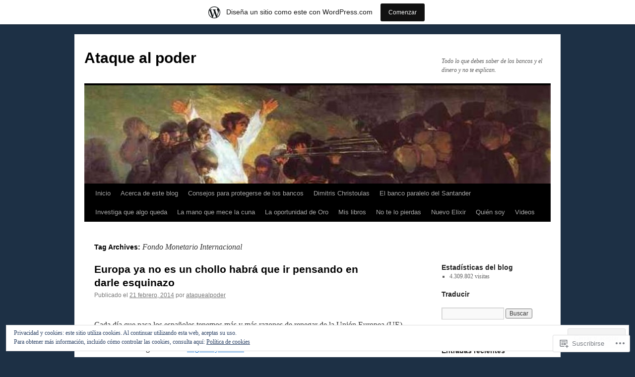

--- FILE ---
content_type: text/html; charset=UTF-8
request_url: https://ataquealpoder.wordpress.com/tag/fondo-monetario-internacional/
body_size: 24220
content:
<!DOCTYPE html>
<html lang="es">
<head>
<meta charset="UTF-8" />
<title>
Fondo Monetario Internacional | Ataque al poder</title>
<link rel="profile" href="https://gmpg.org/xfn/11" />
<link rel="stylesheet" type="text/css" media="all" href="https://s0.wp.com/wp-content/themes/pub/twentyten/style.css?m=1659017451i&amp;ver=20190507" />
<link rel="pingback" href="https://ataquealpoder.wordpress.com/xmlrpc.php">
<meta name='robots' content='max-image-preview:large' />
<link rel='dns-prefetch' href='//s0.wp.com' />
<link rel='dns-prefetch' href='//af.pubmine.com' />
<link rel="alternate" type="application/rss+xml" title="Ataque al poder &raquo; Feed" href="https://ataquealpoder.wordpress.com/feed/" />
<link rel="alternate" type="application/rss+xml" title="Ataque al poder &raquo; Feed de los comentarios" href="https://ataquealpoder.wordpress.com/comments/feed/" />
<link rel="alternate" type="application/rss+xml" title="Ataque al poder &raquo; Etiqueta Fondo Monetario Internacional del feed" href="https://ataquealpoder.wordpress.com/tag/fondo-monetario-internacional/feed/" />
	<script type="text/javascript">
		/* <![CDATA[ */
		function addLoadEvent(func) {
			var oldonload = window.onload;
			if (typeof window.onload != 'function') {
				window.onload = func;
			} else {
				window.onload = function () {
					oldonload();
					func();
				}
			}
		}
		/* ]]> */
	</script>
	<link crossorigin='anonymous' rel='stylesheet' id='all-css-0-1' href='/_static/??-eJxtjEsOwjAMRC9EMBUoiAXiLG6wojTOR7WjiNuTdoGEYDkz7w30alzJSlkhNVO5+ZAFenh6UgFqYy0xkGHsoJQqo5KA6Ivp6EQO8P+AQxzYQlrRRbOnH3zm4j9CwjWShuzNjCsM9LvZ5Ee6T1c72cvpZs/LG8VZRLg=&cssminify=yes' type='text/css' media='all' />
<style id='wp-emoji-styles-inline-css'>

	img.wp-smiley, img.emoji {
		display: inline !important;
		border: none !important;
		box-shadow: none !important;
		height: 1em !important;
		width: 1em !important;
		margin: 0 0.07em !important;
		vertical-align: -0.1em !important;
		background: none !important;
		padding: 0 !important;
	}
/*# sourceURL=wp-emoji-styles-inline-css */
</style>
<link crossorigin='anonymous' rel='stylesheet' id='all-css-2-1' href='/wp-content/plugins/gutenberg-core/v22.4.0/build/styles/block-library/style.min.css?m=1768935615i&cssminify=yes' type='text/css' media='all' />
<style id='wp-block-library-inline-css'>
.has-text-align-justify {
	text-align:justify;
}
.has-text-align-justify{text-align:justify;}

/*# sourceURL=wp-block-library-inline-css */
</style><style id='global-styles-inline-css'>
:root{--wp--preset--aspect-ratio--square: 1;--wp--preset--aspect-ratio--4-3: 4/3;--wp--preset--aspect-ratio--3-4: 3/4;--wp--preset--aspect-ratio--3-2: 3/2;--wp--preset--aspect-ratio--2-3: 2/3;--wp--preset--aspect-ratio--16-9: 16/9;--wp--preset--aspect-ratio--9-16: 9/16;--wp--preset--color--black: #000;--wp--preset--color--cyan-bluish-gray: #abb8c3;--wp--preset--color--white: #fff;--wp--preset--color--pale-pink: #f78da7;--wp--preset--color--vivid-red: #cf2e2e;--wp--preset--color--luminous-vivid-orange: #ff6900;--wp--preset--color--luminous-vivid-amber: #fcb900;--wp--preset--color--light-green-cyan: #7bdcb5;--wp--preset--color--vivid-green-cyan: #00d084;--wp--preset--color--pale-cyan-blue: #8ed1fc;--wp--preset--color--vivid-cyan-blue: #0693e3;--wp--preset--color--vivid-purple: #9b51e0;--wp--preset--color--blue: #0066cc;--wp--preset--color--medium-gray: #666;--wp--preset--color--light-gray: #f1f1f1;--wp--preset--gradient--vivid-cyan-blue-to-vivid-purple: linear-gradient(135deg,rgb(6,147,227) 0%,rgb(155,81,224) 100%);--wp--preset--gradient--light-green-cyan-to-vivid-green-cyan: linear-gradient(135deg,rgb(122,220,180) 0%,rgb(0,208,130) 100%);--wp--preset--gradient--luminous-vivid-amber-to-luminous-vivid-orange: linear-gradient(135deg,rgb(252,185,0) 0%,rgb(255,105,0) 100%);--wp--preset--gradient--luminous-vivid-orange-to-vivid-red: linear-gradient(135deg,rgb(255,105,0) 0%,rgb(207,46,46) 100%);--wp--preset--gradient--very-light-gray-to-cyan-bluish-gray: linear-gradient(135deg,rgb(238,238,238) 0%,rgb(169,184,195) 100%);--wp--preset--gradient--cool-to-warm-spectrum: linear-gradient(135deg,rgb(74,234,220) 0%,rgb(151,120,209) 20%,rgb(207,42,186) 40%,rgb(238,44,130) 60%,rgb(251,105,98) 80%,rgb(254,248,76) 100%);--wp--preset--gradient--blush-light-purple: linear-gradient(135deg,rgb(255,206,236) 0%,rgb(152,150,240) 100%);--wp--preset--gradient--blush-bordeaux: linear-gradient(135deg,rgb(254,205,165) 0%,rgb(254,45,45) 50%,rgb(107,0,62) 100%);--wp--preset--gradient--luminous-dusk: linear-gradient(135deg,rgb(255,203,112) 0%,rgb(199,81,192) 50%,rgb(65,88,208) 100%);--wp--preset--gradient--pale-ocean: linear-gradient(135deg,rgb(255,245,203) 0%,rgb(182,227,212) 50%,rgb(51,167,181) 100%);--wp--preset--gradient--electric-grass: linear-gradient(135deg,rgb(202,248,128) 0%,rgb(113,206,126) 100%);--wp--preset--gradient--midnight: linear-gradient(135deg,rgb(2,3,129) 0%,rgb(40,116,252) 100%);--wp--preset--font-size--small: 13px;--wp--preset--font-size--medium: 20px;--wp--preset--font-size--large: 36px;--wp--preset--font-size--x-large: 42px;--wp--preset--font-family--albert-sans: 'Albert Sans', sans-serif;--wp--preset--font-family--alegreya: Alegreya, serif;--wp--preset--font-family--arvo: Arvo, serif;--wp--preset--font-family--bodoni-moda: 'Bodoni Moda', serif;--wp--preset--font-family--bricolage-grotesque: 'Bricolage Grotesque', sans-serif;--wp--preset--font-family--cabin: Cabin, sans-serif;--wp--preset--font-family--chivo: Chivo, sans-serif;--wp--preset--font-family--commissioner: Commissioner, sans-serif;--wp--preset--font-family--cormorant: Cormorant, serif;--wp--preset--font-family--courier-prime: 'Courier Prime', monospace;--wp--preset--font-family--crimson-pro: 'Crimson Pro', serif;--wp--preset--font-family--dm-mono: 'DM Mono', monospace;--wp--preset--font-family--dm-sans: 'DM Sans', sans-serif;--wp--preset--font-family--dm-serif-display: 'DM Serif Display', serif;--wp--preset--font-family--domine: Domine, serif;--wp--preset--font-family--eb-garamond: 'EB Garamond', serif;--wp--preset--font-family--epilogue: Epilogue, sans-serif;--wp--preset--font-family--fahkwang: Fahkwang, sans-serif;--wp--preset--font-family--figtree: Figtree, sans-serif;--wp--preset--font-family--fira-sans: 'Fira Sans', sans-serif;--wp--preset--font-family--fjalla-one: 'Fjalla One', sans-serif;--wp--preset--font-family--fraunces: Fraunces, serif;--wp--preset--font-family--gabarito: Gabarito, system-ui;--wp--preset--font-family--ibm-plex-mono: 'IBM Plex Mono', monospace;--wp--preset--font-family--ibm-plex-sans: 'IBM Plex Sans', sans-serif;--wp--preset--font-family--ibarra-real-nova: 'Ibarra Real Nova', serif;--wp--preset--font-family--instrument-serif: 'Instrument Serif', serif;--wp--preset--font-family--inter: Inter, sans-serif;--wp--preset--font-family--josefin-sans: 'Josefin Sans', sans-serif;--wp--preset--font-family--jost: Jost, sans-serif;--wp--preset--font-family--libre-baskerville: 'Libre Baskerville', serif;--wp--preset--font-family--libre-franklin: 'Libre Franklin', sans-serif;--wp--preset--font-family--literata: Literata, serif;--wp--preset--font-family--lora: Lora, serif;--wp--preset--font-family--merriweather: Merriweather, serif;--wp--preset--font-family--montserrat: Montserrat, sans-serif;--wp--preset--font-family--newsreader: Newsreader, serif;--wp--preset--font-family--noto-sans-mono: 'Noto Sans Mono', sans-serif;--wp--preset--font-family--nunito: Nunito, sans-serif;--wp--preset--font-family--open-sans: 'Open Sans', sans-serif;--wp--preset--font-family--overpass: Overpass, sans-serif;--wp--preset--font-family--pt-serif: 'PT Serif', serif;--wp--preset--font-family--petrona: Petrona, serif;--wp--preset--font-family--piazzolla: Piazzolla, serif;--wp--preset--font-family--playfair-display: 'Playfair Display', serif;--wp--preset--font-family--plus-jakarta-sans: 'Plus Jakarta Sans', sans-serif;--wp--preset--font-family--poppins: Poppins, sans-serif;--wp--preset--font-family--raleway: Raleway, sans-serif;--wp--preset--font-family--roboto: Roboto, sans-serif;--wp--preset--font-family--roboto-slab: 'Roboto Slab', serif;--wp--preset--font-family--rubik: Rubik, sans-serif;--wp--preset--font-family--rufina: Rufina, serif;--wp--preset--font-family--sora: Sora, sans-serif;--wp--preset--font-family--source-sans-3: 'Source Sans 3', sans-serif;--wp--preset--font-family--source-serif-4: 'Source Serif 4', serif;--wp--preset--font-family--space-mono: 'Space Mono', monospace;--wp--preset--font-family--syne: Syne, sans-serif;--wp--preset--font-family--texturina: Texturina, serif;--wp--preset--font-family--urbanist: Urbanist, sans-serif;--wp--preset--font-family--work-sans: 'Work Sans', sans-serif;--wp--preset--spacing--20: 0.44rem;--wp--preset--spacing--30: 0.67rem;--wp--preset--spacing--40: 1rem;--wp--preset--spacing--50: 1.5rem;--wp--preset--spacing--60: 2.25rem;--wp--preset--spacing--70: 3.38rem;--wp--preset--spacing--80: 5.06rem;--wp--preset--shadow--natural: 6px 6px 9px rgba(0, 0, 0, 0.2);--wp--preset--shadow--deep: 12px 12px 50px rgba(0, 0, 0, 0.4);--wp--preset--shadow--sharp: 6px 6px 0px rgba(0, 0, 0, 0.2);--wp--preset--shadow--outlined: 6px 6px 0px -3px rgb(255, 255, 255), 6px 6px rgb(0, 0, 0);--wp--preset--shadow--crisp: 6px 6px 0px rgb(0, 0, 0);}:where(body) { margin: 0; }:where(.is-layout-flex){gap: 0.5em;}:where(.is-layout-grid){gap: 0.5em;}body .is-layout-flex{display: flex;}.is-layout-flex{flex-wrap: wrap;align-items: center;}.is-layout-flex > :is(*, div){margin: 0;}body .is-layout-grid{display: grid;}.is-layout-grid > :is(*, div){margin: 0;}body{padding-top: 0px;padding-right: 0px;padding-bottom: 0px;padding-left: 0px;}a:where(:not(.wp-element-button)){text-decoration: underline;}:root :where(.wp-element-button, .wp-block-button__link){background-color: #32373c;border-width: 0;color: #fff;font-family: inherit;font-size: inherit;font-style: inherit;font-weight: inherit;letter-spacing: inherit;line-height: inherit;padding-top: calc(0.667em + 2px);padding-right: calc(1.333em + 2px);padding-bottom: calc(0.667em + 2px);padding-left: calc(1.333em + 2px);text-decoration: none;text-transform: inherit;}.has-black-color{color: var(--wp--preset--color--black) !important;}.has-cyan-bluish-gray-color{color: var(--wp--preset--color--cyan-bluish-gray) !important;}.has-white-color{color: var(--wp--preset--color--white) !important;}.has-pale-pink-color{color: var(--wp--preset--color--pale-pink) !important;}.has-vivid-red-color{color: var(--wp--preset--color--vivid-red) !important;}.has-luminous-vivid-orange-color{color: var(--wp--preset--color--luminous-vivid-orange) !important;}.has-luminous-vivid-amber-color{color: var(--wp--preset--color--luminous-vivid-amber) !important;}.has-light-green-cyan-color{color: var(--wp--preset--color--light-green-cyan) !important;}.has-vivid-green-cyan-color{color: var(--wp--preset--color--vivid-green-cyan) !important;}.has-pale-cyan-blue-color{color: var(--wp--preset--color--pale-cyan-blue) !important;}.has-vivid-cyan-blue-color{color: var(--wp--preset--color--vivid-cyan-blue) !important;}.has-vivid-purple-color{color: var(--wp--preset--color--vivid-purple) !important;}.has-blue-color{color: var(--wp--preset--color--blue) !important;}.has-medium-gray-color{color: var(--wp--preset--color--medium-gray) !important;}.has-light-gray-color{color: var(--wp--preset--color--light-gray) !important;}.has-black-background-color{background-color: var(--wp--preset--color--black) !important;}.has-cyan-bluish-gray-background-color{background-color: var(--wp--preset--color--cyan-bluish-gray) !important;}.has-white-background-color{background-color: var(--wp--preset--color--white) !important;}.has-pale-pink-background-color{background-color: var(--wp--preset--color--pale-pink) !important;}.has-vivid-red-background-color{background-color: var(--wp--preset--color--vivid-red) !important;}.has-luminous-vivid-orange-background-color{background-color: var(--wp--preset--color--luminous-vivid-orange) !important;}.has-luminous-vivid-amber-background-color{background-color: var(--wp--preset--color--luminous-vivid-amber) !important;}.has-light-green-cyan-background-color{background-color: var(--wp--preset--color--light-green-cyan) !important;}.has-vivid-green-cyan-background-color{background-color: var(--wp--preset--color--vivid-green-cyan) !important;}.has-pale-cyan-blue-background-color{background-color: var(--wp--preset--color--pale-cyan-blue) !important;}.has-vivid-cyan-blue-background-color{background-color: var(--wp--preset--color--vivid-cyan-blue) !important;}.has-vivid-purple-background-color{background-color: var(--wp--preset--color--vivid-purple) !important;}.has-blue-background-color{background-color: var(--wp--preset--color--blue) !important;}.has-medium-gray-background-color{background-color: var(--wp--preset--color--medium-gray) !important;}.has-light-gray-background-color{background-color: var(--wp--preset--color--light-gray) !important;}.has-black-border-color{border-color: var(--wp--preset--color--black) !important;}.has-cyan-bluish-gray-border-color{border-color: var(--wp--preset--color--cyan-bluish-gray) !important;}.has-white-border-color{border-color: var(--wp--preset--color--white) !important;}.has-pale-pink-border-color{border-color: var(--wp--preset--color--pale-pink) !important;}.has-vivid-red-border-color{border-color: var(--wp--preset--color--vivid-red) !important;}.has-luminous-vivid-orange-border-color{border-color: var(--wp--preset--color--luminous-vivid-orange) !important;}.has-luminous-vivid-amber-border-color{border-color: var(--wp--preset--color--luminous-vivid-amber) !important;}.has-light-green-cyan-border-color{border-color: var(--wp--preset--color--light-green-cyan) !important;}.has-vivid-green-cyan-border-color{border-color: var(--wp--preset--color--vivid-green-cyan) !important;}.has-pale-cyan-blue-border-color{border-color: var(--wp--preset--color--pale-cyan-blue) !important;}.has-vivid-cyan-blue-border-color{border-color: var(--wp--preset--color--vivid-cyan-blue) !important;}.has-vivid-purple-border-color{border-color: var(--wp--preset--color--vivid-purple) !important;}.has-blue-border-color{border-color: var(--wp--preset--color--blue) !important;}.has-medium-gray-border-color{border-color: var(--wp--preset--color--medium-gray) !important;}.has-light-gray-border-color{border-color: var(--wp--preset--color--light-gray) !important;}.has-vivid-cyan-blue-to-vivid-purple-gradient-background{background: var(--wp--preset--gradient--vivid-cyan-blue-to-vivid-purple) !important;}.has-light-green-cyan-to-vivid-green-cyan-gradient-background{background: var(--wp--preset--gradient--light-green-cyan-to-vivid-green-cyan) !important;}.has-luminous-vivid-amber-to-luminous-vivid-orange-gradient-background{background: var(--wp--preset--gradient--luminous-vivid-amber-to-luminous-vivid-orange) !important;}.has-luminous-vivid-orange-to-vivid-red-gradient-background{background: var(--wp--preset--gradient--luminous-vivid-orange-to-vivid-red) !important;}.has-very-light-gray-to-cyan-bluish-gray-gradient-background{background: var(--wp--preset--gradient--very-light-gray-to-cyan-bluish-gray) !important;}.has-cool-to-warm-spectrum-gradient-background{background: var(--wp--preset--gradient--cool-to-warm-spectrum) !important;}.has-blush-light-purple-gradient-background{background: var(--wp--preset--gradient--blush-light-purple) !important;}.has-blush-bordeaux-gradient-background{background: var(--wp--preset--gradient--blush-bordeaux) !important;}.has-luminous-dusk-gradient-background{background: var(--wp--preset--gradient--luminous-dusk) !important;}.has-pale-ocean-gradient-background{background: var(--wp--preset--gradient--pale-ocean) !important;}.has-electric-grass-gradient-background{background: var(--wp--preset--gradient--electric-grass) !important;}.has-midnight-gradient-background{background: var(--wp--preset--gradient--midnight) !important;}.has-small-font-size{font-size: var(--wp--preset--font-size--small) !important;}.has-medium-font-size{font-size: var(--wp--preset--font-size--medium) !important;}.has-large-font-size{font-size: var(--wp--preset--font-size--large) !important;}.has-x-large-font-size{font-size: var(--wp--preset--font-size--x-large) !important;}.has-albert-sans-font-family{font-family: var(--wp--preset--font-family--albert-sans) !important;}.has-alegreya-font-family{font-family: var(--wp--preset--font-family--alegreya) !important;}.has-arvo-font-family{font-family: var(--wp--preset--font-family--arvo) !important;}.has-bodoni-moda-font-family{font-family: var(--wp--preset--font-family--bodoni-moda) !important;}.has-bricolage-grotesque-font-family{font-family: var(--wp--preset--font-family--bricolage-grotesque) !important;}.has-cabin-font-family{font-family: var(--wp--preset--font-family--cabin) !important;}.has-chivo-font-family{font-family: var(--wp--preset--font-family--chivo) !important;}.has-commissioner-font-family{font-family: var(--wp--preset--font-family--commissioner) !important;}.has-cormorant-font-family{font-family: var(--wp--preset--font-family--cormorant) !important;}.has-courier-prime-font-family{font-family: var(--wp--preset--font-family--courier-prime) !important;}.has-crimson-pro-font-family{font-family: var(--wp--preset--font-family--crimson-pro) !important;}.has-dm-mono-font-family{font-family: var(--wp--preset--font-family--dm-mono) !important;}.has-dm-sans-font-family{font-family: var(--wp--preset--font-family--dm-sans) !important;}.has-dm-serif-display-font-family{font-family: var(--wp--preset--font-family--dm-serif-display) !important;}.has-domine-font-family{font-family: var(--wp--preset--font-family--domine) !important;}.has-eb-garamond-font-family{font-family: var(--wp--preset--font-family--eb-garamond) !important;}.has-epilogue-font-family{font-family: var(--wp--preset--font-family--epilogue) !important;}.has-fahkwang-font-family{font-family: var(--wp--preset--font-family--fahkwang) !important;}.has-figtree-font-family{font-family: var(--wp--preset--font-family--figtree) !important;}.has-fira-sans-font-family{font-family: var(--wp--preset--font-family--fira-sans) !important;}.has-fjalla-one-font-family{font-family: var(--wp--preset--font-family--fjalla-one) !important;}.has-fraunces-font-family{font-family: var(--wp--preset--font-family--fraunces) !important;}.has-gabarito-font-family{font-family: var(--wp--preset--font-family--gabarito) !important;}.has-ibm-plex-mono-font-family{font-family: var(--wp--preset--font-family--ibm-plex-mono) !important;}.has-ibm-plex-sans-font-family{font-family: var(--wp--preset--font-family--ibm-plex-sans) !important;}.has-ibarra-real-nova-font-family{font-family: var(--wp--preset--font-family--ibarra-real-nova) !important;}.has-instrument-serif-font-family{font-family: var(--wp--preset--font-family--instrument-serif) !important;}.has-inter-font-family{font-family: var(--wp--preset--font-family--inter) !important;}.has-josefin-sans-font-family{font-family: var(--wp--preset--font-family--josefin-sans) !important;}.has-jost-font-family{font-family: var(--wp--preset--font-family--jost) !important;}.has-libre-baskerville-font-family{font-family: var(--wp--preset--font-family--libre-baskerville) !important;}.has-libre-franklin-font-family{font-family: var(--wp--preset--font-family--libre-franklin) !important;}.has-literata-font-family{font-family: var(--wp--preset--font-family--literata) !important;}.has-lora-font-family{font-family: var(--wp--preset--font-family--lora) !important;}.has-merriweather-font-family{font-family: var(--wp--preset--font-family--merriweather) !important;}.has-montserrat-font-family{font-family: var(--wp--preset--font-family--montserrat) !important;}.has-newsreader-font-family{font-family: var(--wp--preset--font-family--newsreader) !important;}.has-noto-sans-mono-font-family{font-family: var(--wp--preset--font-family--noto-sans-mono) !important;}.has-nunito-font-family{font-family: var(--wp--preset--font-family--nunito) !important;}.has-open-sans-font-family{font-family: var(--wp--preset--font-family--open-sans) !important;}.has-overpass-font-family{font-family: var(--wp--preset--font-family--overpass) !important;}.has-pt-serif-font-family{font-family: var(--wp--preset--font-family--pt-serif) !important;}.has-petrona-font-family{font-family: var(--wp--preset--font-family--petrona) !important;}.has-piazzolla-font-family{font-family: var(--wp--preset--font-family--piazzolla) !important;}.has-playfair-display-font-family{font-family: var(--wp--preset--font-family--playfair-display) !important;}.has-plus-jakarta-sans-font-family{font-family: var(--wp--preset--font-family--plus-jakarta-sans) !important;}.has-poppins-font-family{font-family: var(--wp--preset--font-family--poppins) !important;}.has-raleway-font-family{font-family: var(--wp--preset--font-family--raleway) !important;}.has-roboto-font-family{font-family: var(--wp--preset--font-family--roboto) !important;}.has-roboto-slab-font-family{font-family: var(--wp--preset--font-family--roboto-slab) !important;}.has-rubik-font-family{font-family: var(--wp--preset--font-family--rubik) !important;}.has-rufina-font-family{font-family: var(--wp--preset--font-family--rufina) !important;}.has-sora-font-family{font-family: var(--wp--preset--font-family--sora) !important;}.has-source-sans-3-font-family{font-family: var(--wp--preset--font-family--source-sans-3) !important;}.has-source-serif-4-font-family{font-family: var(--wp--preset--font-family--source-serif-4) !important;}.has-space-mono-font-family{font-family: var(--wp--preset--font-family--space-mono) !important;}.has-syne-font-family{font-family: var(--wp--preset--font-family--syne) !important;}.has-texturina-font-family{font-family: var(--wp--preset--font-family--texturina) !important;}.has-urbanist-font-family{font-family: var(--wp--preset--font-family--urbanist) !important;}.has-work-sans-font-family{font-family: var(--wp--preset--font-family--work-sans) !important;}
/*# sourceURL=global-styles-inline-css */
</style>

<style id='classic-theme-styles-inline-css'>
.wp-block-button__link{background-color:#32373c;border-radius:9999px;box-shadow:none;color:#fff;font-size:1.125em;padding:calc(.667em + 2px) calc(1.333em + 2px);text-decoration:none}.wp-block-file__button{background:#32373c;color:#fff}.wp-block-accordion-heading{margin:0}.wp-block-accordion-heading__toggle{background-color:inherit!important;color:inherit!important}.wp-block-accordion-heading__toggle:not(:focus-visible){outline:none}.wp-block-accordion-heading__toggle:focus,.wp-block-accordion-heading__toggle:hover{background-color:inherit!important;border:none;box-shadow:none;color:inherit;padding:var(--wp--preset--spacing--20,1em) 0;text-decoration:none}.wp-block-accordion-heading__toggle:focus-visible{outline:auto;outline-offset:0}
/*# sourceURL=/wp-content/plugins/gutenberg-core/v22.4.0/build/styles/block-library/classic.min.css */
</style>
<link crossorigin='anonymous' rel='stylesheet' id='all-css-4-1' href='/_static/??-eJyNj9EKwjAMRX/INHSKzgfxW9YuaLXZytI69vdmG6ggiC95ONxzk+CYwPddpi5jiuUSOkHfu9j7u2BlbG0sSOAUCQZ6mB22QfIrAZKnSMaLbPCjiAu8uwZSzqnJc4KpDQ1FYo390sakDjiXBhIBnRwKQ76qKF/eijEVh3lUMCnF9cD/sssXsOychTOf7L629baqjofbEz0ua3Y=&cssminify=yes' type='text/css' media='all' />
<style id='jetpack_facebook_likebox-inline-css'>
.widget_facebook_likebox {
	overflow: hidden;
}

/*# sourceURL=/wp-content/mu-plugins/jetpack-plugin/moon/modules/widgets/facebook-likebox/style.css */
</style>
<link crossorigin='anonymous' rel='stylesheet' id='all-css-6-1' href='/_static/??-eJzTLy/QTc7PK0nNK9HPLdUtyClNz8wr1i9KTcrJTwcy0/WTi5G5ekCujj52Temp+bo5+cmJJZn5eSgc3bScxMwikFb7XFtDE1NLExMLc0OTLACohS2q&cssminify=yes' type='text/css' media='all' />
<style id='jetpack-global-styles-frontend-style-inline-css'>
:root { --font-headings: unset; --font-base: unset; --font-headings-default: -apple-system,BlinkMacSystemFont,"Segoe UI",Roboto,Oxygen-Sans,Ubuntu,Cantarell,"Helvetica Neue",sans-serif; --font-base-default: -apple-system,BlinkMacSystemFont,"Segoe UI",Roboto,Oxygen-Sans,Ubuntu,Cantarell,"Helvetica Neue",sans-serif;}
/*# sourceURL=jetpack-global-styles-frontend-style-inline-css */
</style>
<link crossorigin='anonymous' rel='stylesheet' id='all-css-8-1' href='/_static/??-eJyNjcEKwjAQRH/IuFRT6kX8FNkmS5K6yQY3Qfx7bfEiXrwM82B4A49qnJRGpUHupnIPqSgs1Cq624chi6zhO5OCRryTR++fW00l7J3qDv43XVNxoOISsmEJol/wY2uR8vs3WggsM/I6uOTzMI3Hw8lOg11eUT1JKA==&cssminify=yes' type='text/css' media='all' />
<script type="text/javascript" id="wpcom-actionbar-placeholder-js-extra">
/* <![CDATA[ */
var actionbardata = {"siteID":"29467169","postID":"0","siteURL":"https://ataquealpoder.wordpress.com","xhrURL":"https://ataquealpoder.wordpress.com/wp-admin/admin-ajax.php","nonce":"199f90c4eb","isLoggedIn":"","statusMessage":"","subsEmailDefault":"instantly","proxyScriptUrl":"https://s0.wp.com/wp-content/js/wpcom-proxy-request.js?m=1513050504i&amp;ver=20211021","i18n":{"followedText":"Las nuevas entradas de este sitio aparecer\u00e1n ahora en tu \u003Ca href=\"https://wordpress.com/reader\"\u003ELector\u003C/a\u003E","foldBar":"Contraer esta barra","unfoldBar":"Expandir esta barra","shortLinkCopied":"El enlace corto se ha copiado al portapapeles."}};
//# sourceURL=wpcom-actionbar-placeholder-js-extra
/* ]]> */
</script>
<script type="text/javascript" id="jetpack-mu-wpcom-settings-js-before">
/* <![CDATA[ */
var JETPACK_MU_WPCOM_SETTINGS = {"assetsUrl":"https://s0.wp.com/wp-content/mu-plugins/jetpack-mu-wpcom-plugin/moon/jetpack_vendor/automattic/jetpack-mu-wpcom/src/build/"};
//# sourceURL=jetpack-mu-wpcom-settings-js-before
/* ]]> */
</script>
<script crossorigin='anonymous' type='text/javascript'  src='/_static/??/wp-content/js/rlt-proxy.js,/wp-content/blog-plugins/wordads-classes/js/cmp/v2/cmp-non-gdpr.js?m=1720530689j'></script>
<script type="text/javascript" id="rlt-proxy-js-after">
/* <![CDATA[ */
	rltInitialize( {"token":null,"iframeOrigins":["https:\/\/widgets.wp.com"]} );
//# sourceURL=rlt-proxy-js-after
/* ]]> */
</script>
<link rel="EditURI" type="application/rsd+xml" title="RSD" href="https://ataquealpoder.wordpress.com/xmlrpc.php?rsd" />
<meta name="generator" content="WordPress.com" />

<!-- Jetpack Open Graph Tags -->
<meta property="og:type" content="website" />
<meta property="og:title" content="Fondo Monetario Internacional &#8211; Ataque al poder" />
<meta property="og:url" content="https://ataquealpoder.wordpress.com/tag/fondo-monetario-internacional/" />
<meta property="og:site_name" content="Ataque al poder" />
<meta property="og:image" content="https://secure.gravatar.com/blavatar/0912faf94a9bdf79c2b782ffc0b9a3d4f30ce4bca65c303bd6b0f7256acaae06?s=200&#038;ts=1769121585" />
<meta property="og:image:width" content="200" />
<meta property="og:image:height" content="200" />
<meta property="og:image:alt" content="" />
<meta property="og:locale" content="es_ES" />
<meta property="fb:app_id" content="249643311490" />
<meta name="twitter:creator" content="@JMNovoaNovoa" />
<meta name="twitter:site" content="@JMNovoaNovoa" />

<!-- End Jetpack Open Graph Tags -->
<link rel="shortcut icon" type="image/x-icon" href="https://secure.gravatar.com/blavatar/0912faf94a9bdf79c2b782ffc0b9a3d4f30ce4bca65c303bd6b0f7256acaae06?s=32" sizes="16x16" />
<link rel="icon" type="image/x-icon" href="https://secure.gravatar.com/blavatar/0912faf94a9bdf79c2b782ffc0b9a3d4f30ce4bca65c303bd6b0f7256acaae06?s=32" sizes="16x16" />
<link rel="apple-touch-icon" href="https://secure.gravatar.com/blavatar/0912faf94a9bdf79c2b782ffc0b9a3d4f30ce4bca65c303bd6b0f7256acaae06?s=114" />
<link rel='openid.server' href='https://ataquealpoder.wordpress.com/?openidserver=1' />
<link rel='openid.delegate' href='https://ataquealpoder.wordpress.com/' />
<link rel="search" type="application/opensearchdescription+xml" href="https://ataquealpoder.wordpress.com/osd.xml" title="Ataque al poder" />
<link rel="search" type="application/opensearchdescription+xml" href="https://s1.wp.com/opensearch.xml" title="WordPress.com" />
<meta name="theme-color" content="#1d3045" />
		<style type="text/css">
			.recentcomments a {
				display: inline !important;
				padding: 0 !important;
				margin: 0 !important;
			}

			table.recentcommentsavatartop img.avatar, table.recentcommentsavatarend img.avatar {
				border: 0px;
				margin: 0;
			}

			table.recentcommentsavatartop a, table.recentcommentsavatarend a {
				border: 0px !important;
				background-color: transparent !important;
			}

			td.recentcommentsavatarend, td.recentcommentsavatartop {
				padding: 0px 0px 1px 0px;
				margin: 0px;
			}

			td.recentcommentstextend {
				border: none !important;
				padding: 0px 0px 2px 10px;
			}

			.rtl td.recentcommentstextend {
				padding: 0px 10px 2px 0px;
			}

			td.recentcommentstexttop {
				border: none;
				padding: 0px 0px 0px 10px;
			}

			.rtl td.recentcommentstexttop {
				padding: 0px 10px 0px 0px;
			}
		</style>
		<meta name="description" content="Entradas sobre Fondo Monetario Internacional escritas por ataquealpoder" />
<style type="text/css" id="custom-background-css">
body.custom-background { background-color: #1d3045; }
</style>
	<script type="text/javascript">
/* <![CDATA[ */
var wa_client = {}; wa_client.cmd = []; wa_client.config = { 'blog_id': 29467169, 'blog_language': 'es', 'is_wordads': false, 'hosting_type': 0, 'afp_account_id': 'pub-4738168957999228', 'afp_host_id': 5038568878849053, 'theme': 'pub/twentyten', '_': { 'title': 'Anuncio publicitario', 'privacy_settings': 'Ajustes de privacidad' }, 'formats': [ 'belowpost', 'bottom_sticky', 'sidebar_sticky_right', 'sidebar', 'gutenberg_rectangle', 'gutenberg_leaderboard', 'gutenberg_mobile_leaderboard', 'gutenberg_skyscraper' ] };
/* ]]> */
</script>
		<script type="text/javascript">

			window.doNotSellCallback = function() {

				var linkElements = [
					'a[href="https://wordpress.com/?ref=footer_blog"]',
					'a[href="https://wordpress.com/?ref=footer_website"]',
					'a[href="https://wordpress.com/?ref=vertical_footer"]',
					'a[href^="https://wordpress.com/?ref=footer_segment_"]',
				].join(',');

				var dnsLink = document.createElement( 'a' );
				dnsLink.href = 'https://wordpress.com/es/advertising-program-optout/';
				dnsLink.classList.add( 'do-not-sell-link' );
				dnsLink.rel = 'nofollow';
				dnsLink.style.marginLeft = '0.5em';
				dnsLink.textContent = 'No vendas ni compartas mi información personal';

				var creditLinks = document.querySelectorAll( linkElements );

				if ( 0 === creditLinks.length ) {
					return false;
				}

				Array.prototype.forEach.call( creditLinks, function( el ) {
					el.insertAdjacentElement( 'afterend', dnsLink );
				});

				return true;
			};

		</script>
		<script type="text/javascript">
	window.google_analytics_uacct = "UA-52447-2";
</script>

<script type="text/javascript">
	var _gaq = _gaq || [];
	_gaq.push(['_setAccount', 'UA-52447-2']);
	_gaq.push(['_gat._anonymizeIp']);
	_gaq.push(['_setDomainName', 'wordpress.com']);
	_gaq.push(['_initData']);
	_gaq.push(['_trackPageview']);

	(function() {
		var ga = document.createElement('script'); ga.type = 'text/javascript'; ga.async = true;
		ga.src = ('https:' == document.location.protocol ? 'https://ssl' : 'http://www') + '.google-analytics.com/ga.js';
		(document.getElementsByTagName('head')[0] || document.getElementsByTagName('body')[0]).appendChild(ga);
	})();
</script>
<link crossorigin='anonymous' rel='stylesheet' id='all-css-0-3' href='/_static/??-eJyNjMEKgzAQBX9Ifdha9CJ+StF1KdFkN7gJ+X0RbM89zjAMSqxJJbEkhFxHnz9ODBunONN+M4Kq4O2EsHil3WDFRT4aMqvw/yHomj0baD40G/tf9BXXcApj27+ej6Hr2247ASkBO20=&cssminify=yes' type='text/css' media='all' />
</head>

<body class="archive tag tag-fondo-monetario-internacional tag-2303206 custom-background wp-theme-pubtwentyten customizer-styles-applied single-author jetpack-reblog-enabled has-marketing-bar has-marketing-bar-theme-twenty-ten">
<div id="wrapper" class="hfeed">
	<div id="header">
		<div id="masthead">
			<div id="branding" role="banner">
								<div id="site-title">
					<span>
						<a href="https://ataquealpoder.wordpress.com/" title="Ataque al poder" rel="home">Ataque al poder</a>
					</span>
				</div>
				<div id="site-description">Todo lo que debes saber de los bancos y el dinero y no te explican.</div>

									<a class="home-link" href="https://ataquealpoder.wordpress.com/" title="Ataque al poder" rel="home">
						<img src="https://ataquealpoder.wordpress.com/wp-content/uploads/2017/01/cropped-francisco-de-goya-the-third-of-may-1808-the-execution-of-the-defenders-of-madrid81.jpg" width="940" height="198" alt="" />
					</a>
								</div><!-- #branding -->

			<div id="access" role="navigation">
								<div class="skip-link screen-reader-text"><a href="#content" title="Ir directamente al contenido">Ir directamente al contenido</a></div>
				<div class="menu"><ul>
<li ><a href="https://ataquealpoder.wordpress.com/">Inicio</a></li><li class="page_item page-item-119"><a href="https://ataquealpoder.wordpress.com/acerca-de-este-blog/">Acerca de este&nbsp;blog</a></li>
<li class="page_item page-item-42"><a href="https://ataquealpoder.wordpress.com/consejos-para-protegerse-de-los-bancos/">Consejos para protegerse de los&nbsp;bancos</a></li>
<li class="page_item page-item-1259"><a href="https://ataquealpoder.wordpress.com/dimitris-chistoulas/">Dimitris Christoulas</a></li>
<li class="page_item page-item-50"><a href="https://ataquealpoder.wordpress.com/el-banco-paralelo-del-santander/">El banco paralelo del&nbsp;Santander</a></li>
<li class="page_item page-item-19"><a href="https://ataquealpoder.wordpress.com/mis-articulos-e-investigaciones/">Investiga que algo&nbsp;queda</a></li>
<li class="page_item page-item-142"><a href="https://ataquealpoder.wordpress.com/la-mano-que-mece-la-cuna/">La mano que mece la&nbsp;cuna</a></li>
<li class="page_item page-item-131"><a href="https://ataquealpoder.wordpress.com/la-oportunidad-de-oro/">La oportunidad de&nbsp;Oro</a></li>
<li class="page_item page-item-14"><a href="https://ataquealpoder.wordpress.com/mis-libros/">Mis libros</a></li>
<li class="page_item page-item-47"><a href="https://ataquealpoder.wordpress.com/bancos-y-el-dinero/">No te lo&nbsp;pierdas</a></li>
<li class="page_item page-item-529"><a href="https://ataquealpoder.wordpress.com/nuevo-elixir/">Nuevo Elixir</a></li>
<li class="page_item page-item-67"><a href="https://ataquealpoder.wordpress.com/quien-soy-3/">Quién soy</a></li>
<li class="page_item page-item-2448"><a href="https://ataquealpoder.wordpress.com/videos/">Videos</a></li>
</ul></div>
			</div><!-- #access -->
		</div><!-- #masthead -->
	</div><!-- #header -->

	<div id="main">

		<div id="container">
			<div id="content" role="main">

				<h1 class="page-title">Tag Archives: <span>Fondo Monetario Internacional</span></h1>

				



	
			<div id="post-3851" class="post-3851 post type-post status-publish format-standard hentry category-una-europa-diabolica tag-fmi tag-wb tag-banco-central-europeo tag-banco-mundial tag-bce tag-economia-real tag-fondo-monetario-internacional tag-oligarquia tag-supraoligarquia tag-ue tag-union-europea">
			<h2 class="entry-title"><a href="https://ataquealpoder.wordpress.com/2014/02/21/europa-ya-no-es-un-chollo-habra-que-ir-pensando-en-darle-esquinazo/" rel="bookmark">Europa ya no es un chollo habrá que ir pensando en darle&nbsp;esquinazo</a></h2>

			<div class="entry-meta">
				<span class="meta-prep meta-prep-author">Publicado el</span> <a href="https://ataquealpoder.wordpress.com/2014/02/21/europa-ya-no-es-un-chollo-habra-que-ir-pensando-en-darle-esquinazo/" title="9:14 AM" rel="bookmark"><span class="entry-date">21 febrero, 2014</span></a> <span class="meta-sep">por</span> <span class="author vcard"><a class="url fn n" href="https://ataquealpoder.wordpress.com/author/ataquealpoder/" title="Ver todas las entradas de ataquealpoder">ataquealpoder</a></span>			</div><!-- .entry-meta -->

					<div class="entry-summary">
				<div class="cs-rating pd-rating" id="pd_rating_holder_5468544_post_3851"></div><br/><p>Cada día que pasa los españoles tenemos más y más razones de renegar de la Unión Europea (UE) como casa común y de buena vecindad. A estas alturas de le película queda demostrado que hemos hecho un mal negocio: no &hellip; <a href="https://ataquealpoder.wordpress.com/2014/02/21/europa-ya-no-es-un-chollo-habra-que-ir-pensando-en-darle-esquinazo/">Seguir leyendo <span class="meta-nav">&rarr;</span></a></p>
			</div><!-- .entry-summary -->
	
			<div class="entry-utility">
													<span class="cat-links">
						<span class="entry-utility-prep entry-utility-prep-cat-links">Publicado en</span> <a href="https://ataquealpoder.wordpress.com/category/una-europa-diabolica/" rel="category tag">Una Europa diabólica</a>					</span>
					<span class="meta-sep">|</span>
				
								<span class="tag-links">
					<span class="entry-utility-prep entry-utility-prep-tag-links">Etiquetado</span> <a href="https://ataquealpoder.wordpress.com/tag/fmi/" rel="tag">(FMI)</a>, <a href="https://ataquealpoder.wordpress.com/tag/wb/" rel="tag">(WB)</a>, <a href="https://ataquealpoder.wordpress.com/tag/banco-central-europeo/" rel="tag">Banco Central Europeo</a>, <a href="https://ataquealpoder.wordpress.com/tag/banco-mundial/" rel="tag">Banco Mundial</a>, <a href="https://ataquealpoder.wordpress.com/tag/bce/" rel="tag">BCE</a>, <a href="https://ataquealpoder.wordpress.com/tag/economia-real/" rel="tag">economía real</a>, <a href="https://ataquealpoder.wordpress.com/tag/fondo-monetario-internacional/" rel="tag">Fondo Monetario Internacional</a>, <a href="https://ataquealpoder.wordpress.com/tag/oligarquia/" rel="tag">oligarquía</a>, <a href="https://ataquealpoder.wordpress.com/tag/supraoligarquia/" rel="tag">supraoligarquía</a>, <a href="https://ataquealpoder.wordpress.com/tag/ue/" rel="tag">UE</a>, <a href="https://ataquealpoder.wordpress.com/tag/union-europea/" rel="tag">Unión Europea</a>				</span>
				<span class="meta-sep">|</span>
				
				<span class="comments-link"><a href="https://ataquealpoder.wordpress.com/2014/02/21/europa-ya-no-es-un-chollo-habra-que-ir-pensando-en-darle-esquinazo/#comments">9 comentarios</a></span>

							</div><!-- .entry-utility -->
		</div><!-- #post-3851 -->

		
	

	
			<div id="post-2408" class="post-2408 post type-post status-publish format-standard hentry category-la-insoportable-deuda category-uncategorized tag-apuntes-contables tag-banco-central-europeo tag-deuda-agregada tag-el-plan-chicago-revisado tag-fondo-monetario-internacional tag-reserva-fraccionaria tag-sistema-capitalista">
			<h2 class="entry-title"><a href="https://ataquealpoder.wordpress.com/2013/01/28/oh-sorpresa-el-dinero-es-un-apunte-contable/" rel="bookmark">¡Oh sorpresa! El dinero es un apunte&nbsp;contable.</a></h2>

			<div class="entry-meta">
				<span class="meta-prep meta-prep-author">Publicado el</span> <a href="https://ataquealpoder.wordpress.com/2013/01/28/oh-sorpresa-el-dinero-es-un-apunte-contable/" title="8:30 PM" rel="bookmark"><span class="entry-date">28 enero, 2013</span></a> <span class="meta-sep">por</span> <span class="author vcard"><a class="url fn n" href="https://ataquealpoder.wordpress.com/author/ataquealpoder/" title="Ver todas las entradas de ataquealpoder">ataquealpoder</a></span>			</div><!-- .entry-meta -->

					<div class="entry-summary">
				<div class="cs-rating pd-rating" id="pd_rating_holder_5468544_post_2408"></div><br/><p>Circulan varias leyendas urbanas y otras que parecen surgir del raciocinio de la gente, más aún, si están apoyadas por la aceptación general de que los bancos prestan el dinero que tienen depositado los clientes. No es del todo cierto &hellip; <a href="https://ataquealpoder.wordpress.com/2013/01/28/oh-sorpresa-el-dinero-es-un-apunte-contable/">Seguir leyendo <span class="meta-nav">&rarr;</span></a></p>
			</div><!-- .entry-summary -->
	
			<div class="entry-utility">
													<span class="cat-links">
						<span class="entry-utility-prep entry-utility-prep-cat-links">Publicado en</span> <a href="https://ataquealpoder.wordpress.com/category/la-insoportable-deuda/" rel="category tag">La insoportable deuda</a>, <a href="https://ataquealpoder.wordpress.com/category/uncategorized/" rel="category tag">Uncategorized</a>					</span>
					<span class="meta-sep">|</span>
				
								<span class="tag-links">
					<span class="entry-utility-prep entry-utility-prep-tag-links">Etiquetado</span> <a href="https://ataquealpoder.wordpress.com/tag/apuntes-contables/" rel="tag">apuntes contables</a>, <a href="https://ataquealpoder.wordpress.com/tag/banco-central-europeo/" rel="tag">Banco Central Europeo</a>, <a href="https://ataquealpoder.wordpress.com/tag/deuda-agregada/" rel="tag">deuda agregada</a>, <a href="https://ataquealpoder.wordpress.com/tag/el-plan-chicago-revisado/" rel="tag">El Plan Chicago revisado</a>, <a href="https://ataquealpoder.wordpress.com/tag/fondo-monetario-internacional/" rel="tag">Fondo Monetario Internacional</a>, <a href="https://ataquealpoder.wordpress.com/tag/reserva-fraccionaria/" rel="tag">reserva fraccionaria</a>, <a href="https://ataquealpoder.wordpress.com/tag/sistema-capitalista/" rel="tag">sistema capitalista</a>				</span>
				<span class="meta-sep">|</span>
				
				<span class="comments-link"><a href="https://ataquealpoder.wordpress.com/2013/01/28/oh-sorpresa-el-dinero-es-un-apunte-contable/#comments">20 comentarios</a></span>

							</div><!-- .entry-utility -->
		</div><!-- #post-2408 -->

		
	

			</div><!-- #content -->
		</div><!-- #container -->


		<div id="primary" class="widget-area" role="complementary">
						<ul class="xoxo">

<li id="follow_button_widget-2" class="widget-container widget_follow_button_widget">
		<a class="wordpress-follow-button" href="https://ataquealpoder.wordpress.com" data-blog="29467169" data-lang="es" >Follow Ataque al poder on WordPress.com</a>
		<script type="text/javascript">(function(d){ window.wpcomPlatform = {"titles":{"timelines":"L\u00edneas de tiempo insertables","followButton":"Bot\u00f3n Seguir","wpEmbeds":"Incrustados de WordPress"}}; var f = d.getElementsByTagName('SCRIPT')[0], p = d.createElement('SCRIPT');p.type = 'text/javascript';p.async = true;p.src = '//widgets.wp.com/platform.js';f.parentNode.insertBefore(p,f);}(document));</script>

		</li><li id="blog-stats-5" class="widget-container widget_blog-stats"><h3 class="widget-title">Estadísticas del blog</h3>		<ul>
			<li>4.309.802 visitas</li>
		</ul>
		</li><li id="google_translate_widget-4" class="widget-container widget_google_translate_widget"><h3 class="widget-title">Traducir</h3><div id="google_translate_element"></div></li><li id="search-3" class="widget-container widget_search"><form role="search" method="get" id="searchform" class="searchform" action="https://ataquealpoder.wordpress.com/">
				<div>
					<label class="screen-reader-text" for="s">Buscar:</label>
					<input type="text" value="" name="s" id="s" />
					<input type="submit" id="searchsubmit" value="Buscar" />
				</div>
			</form></li><li id="facebook-likebox-5" class="widget-container widget_facebook_likebox">		<div id="fb-root"></div>
		<div class="fb-page" data-href="https://www.facebook.com/sharer/sharer.php" data-width="200"  data-height="130" data-hide-cover="false" data-show-facepile="false" data-tabs="false" data-hide-cta="false" data-small-header="false">
		<div class="fb-xfbml-parse-ignore"><blockquote cite="https://www.facebook.com/sharer/sharer.php"><a href="https://www.facebook.com/sharer/sharer.php"></a></blockquote></div>
		</div>
		</li>
		<li id="recent-posts-3" class="widget-container widget_recent_entries">
		<h3 class="widget-title">Entradas recientes</h3>
		<ul>
											<li>
					<a href="https://ataquealpoder.wordpress.com/2025/11/18/las-piruetas-del-tribunal-supremo-irph-una-estafa-que-exige-contorsiones-judiciales-para-sobrevivir/">Las piruetas del Tribunal Supremo: IRPH, una estafa que exige contorsiones judiciales para&nbsp;sobrevivir</a>
											<span class="post-date">18 noviembre, 2025</span>
									</li>
											<li>
					<a href="https://ataquealpoder.wordpress.com/2025/06/01/jose-angel-gallegos/">JOSE ANGEL GALLEGOS</a>
											<span class="post-date">1 junio, 2025</span>
									</li>
											<li>
					<a href="https://ataquealpoder.wordpress.com/2025/05/27/homenaje-a-jose-angel-gallegos-amigo-colaborador-y-companero/">HOMENAJE A JOSE ANGEL GALLEGOS, AMIGO, COLABORADOR Y&nbsp;COMPAÑERO</a>
											<span class="post-date">27 mayo, 2025</span>
									</li>
											<li>
					<a href="https://ataquealpoder.wordpress.com/2025/01/18/nueva-paralizacion-de-un-nuevo-lanzamiento-hipotecario-moratoria-16-mayo-2028/">NUEVA PARALIZACION DE UN NUEVO LANZAMIENTO HIPOTECARIO. MORATORIA 16 MAYO&nbsp;2028</a>
											<span class="post-date">18 enero, 2025</span>
									</li>
											<li>
					<a href="https://ataquealpoder.wordpress.com/2025/01/17/desde-la-asociacion-hipotecados-activos-aha-conseguimos-la-paralizacion-de-un-nuevo-lanzamiento-hipotecario/">DESDE LA ASOCIACION HIPOTECADOS ACTIVOS (AHA) CONSEGUIMOS LA PARALIZACION DE UN NUEVO LANZAMIENTO&nbsp;HIPOTECARIO.</a>
											<span class="post-date">17 enero, 2025</span>
									</li>
					</ul>

		</li><li id="archives-3" class="widget-container widget_archive"><h3 class="widget-title">Archivos</h3>
			<ul>
					<li><a href='https://ataquealpoder.wordpress.com/2025/11/'>noviembre 2025</a>&nbsp;(1)</li>
	<li><a href='https://ataquealpoder.wordpress.com/2025/06/'>junio 2025</a>&nbsp;(1)</li>
	<li><a href='https://ataquealpoder.wordpress.com/2025/05/'>mayo 2025</a>&nbsp;(1)</li>
	<li><a href='https://ataquealpoder.wordpress.com/2025/01/'>enero 2025</a>&nbsp;(3)</li>
	<li><a href='https://ataquealpoder.wordpress.com/2023/12/'>diciembre 2023</a>&nbsp;(1)</li>
	<li><a href='https://ataquealpoder.wordpress.com/2023/11/'>noviembre 2023</a>&nbsp;(4)</li>
	<li><a href='https://ataquealpoder.wordpress.com/2023/10/'>octubre 2023</a>&nbsp;(1)</li>
	<li><a href='https://ataquealpoder.wordpress.com/2023/08/'>agosto 2023</a>&nbsp;(1)</li>
	<li><a href='https://ataquealpoder.wordpress.com/2022/09/'>septiembre 2022</a>&nbsp;(1)</li>
	<li><a href='https://ataquealpoder.wordpress.com/2022/01/'>enero 2022</a>&nbsp;(1)</li>
	<li><a href='https://ataquealpoder.wordpress.com/2021/12/'>diciembre 2021</a>&nbsp;(1)</li>
	<li><a href='https://ataquealpoder.wordpress.com/2021/10/'>octubre 2021</a>&nbsp;(1)</li>
	<li><a href='https://ataquealpoder.wordpress.com/2020/08/'>agosto 2020</a>&nbsp;(2)</li>
	<li><a href='https://ataquealpoder.wordpress.com/2020/04/'>abril 2020</a>&nbsp;(1)</li>
	<li><a href='https://ataquealpoder.wordpress.com/2019/09/'>septiembre 2019</a>&nbsp;(1)</li>
	<li><a href='https://ataquealpoder.wordpress.com/2019/08/'>agosto 2019</a>&nbsp;(1)</li>
	<li><a href='https://ataquealpoder.wordpress.com/2019/07/'>julio 2019</a>&nbsp;(1)</li>
	<li><a href='https://ataquealpoder.wordpress.com/2019/04/'>abril 2019</a>&nbsp;(1)</li>
	<li><a href='https://ataquealpoder.wordpress.com/2018/11/'>noviembre 2018</a>&nbsp;(1)</li>
	<li><a href='https://ataquealpoder.wordpress.com/2018/10/'>octubre 2018</a>&nbsp;(1)</li>
	<li><a href='https://ataquealpoder.wordpress.com/2018/03/'>marzo 2018</a>&nbsp;(2)</li>
	<li><a href='https://ataquealpoder.wordpress.com/2018/02/'>febrero 2018</a>&nbsp;(3)</li>
	<li><a href='https://ataquealpoder.wordpress.com/2017/12/'>diciembre 2017</a>&nbsp;(3)</li>
	<li><a href='https://ataquealpoder.wordpress.com/2017/11/'>noviembre 2017</a>&nbsp;(1)</li>
	<li><a href='https://ataquealpoder.wordpress.com/2017/09/'>septiembre 2017</a>&nbsp;(4)</li>
	<li><a href='https://ataquealpoder.wordpress.com/2017/08/'>agosto 2017</a>&nbsp;(1)</li>
	<li><a href='https://ataquealpoder.wordpress.com/2017/07/'>julio 2017</a>&nbsp;(5)</li>
	<li><a href='https://ataquealpoder.wordpress.com/2017/06/'>junio 2017</a>&nbsp;(9)</li>
	<li><a href='https://ataquealpoder.wordpress.com/2017/05/'>mayo 2017</a>&nbsp;(4)</li>
	<li><a href='https://ataquealpoder.wordpress.com/2017/04/'>abril 2017</a>&nbsp;(2)</li>
	<li><a href='https://ataquealpoder.wordpress.com/2017/03/'>marzo 2017</a>&nbsp;(3)</li>
	<li><a href='https://ataquealpoder.wordpress.com/2017/02/'>febrero 2017</a>&nbsp;(6)</li>
	<li><a href='https://ataquealpoder.wordpress.com/2017/01/'>enero 2017</a>&nbsp;(8)</li>
	<li><a href='https://ataquealpoder.wordpress.com/2016/12/'>diciembre 2016</a>&nbsp;(2)</li>
	<li><a href='https://ataquealpoder.wordpress.com/2016/10/'>octubre 2016</a>&nbsp;(2)</li>
	<li><a href='https://ataquealpoder.wordpress.com/2016/09/'>septiembre 2016</a>&nbsp;(5)</li>
	<li><a href='https://ataquealpoder.wordpress.com/2016/08/'>agosto 2016</a>&nbsp;(1)</li>
	<li><a href='https://ataquealpoder.wordpress.com/2016/07/'>julio 2016</a>&nbsp;(6)</li>
	<li><a href='https://ataquealpoder.wordpress.com/2016/06/'>junio 2016</a>&nbsp;(5)</li>
	<li><a href='https://ataquealpoder.wordpress.com/2016/05/'>mayo 2016</a>&nbsp;(4)</li>
	<li><a href='https://ataquealpoder.wordpress.com/2016/04/'>abril 2016</a>&nbsp;(5)</li>
	<li><a href='https://ataquealpoder.wordpress.com/2016/03/'>marzo 2016</a>&nbsp;(4)</li>
	<li><a href='https://ataquealpoder.wordpress.com/2016/02/'>febrero 2016</a>&nbsp;(6)</li>
	<li><a href='https://ataquealpoder.wordpress.com/2016/01/'>enero 2016</a>&nbsp;(8)</li>
	<li><a href='https://ataquealpoder.wordpress.com/2015/12/'>diciembre 2015</a>&nbsp;(3)</li>
	<li><a href='https://ataquealpoder.wordpress.com/2015/11/'>noviembre 2015</a>&nbsp;(4)</li>
	<li><a href='https://ataquealpoder.wordpress.com/2015/10/'>octubre 2015</a>&nbsp;(6)</li>
	<li><a href='https://ataquealpoder.wordpress.com/2015/09/'>septiembre 2015</a>&nbsp;(8)</li>
	<li><a href='https://ataquealpoder.wordpress.com/2015/08/'>agosto 2015</a>&nbsp;(1)</li>
	<li><a href='https://ataquealpoder.wordpress.com/2015/07/'>julio 2015</a>&nbsp;(5)</li>
	<li><a href='https://ataquealpoder.wordpress.com/2015/06/'>junio 2015</a>&nbsp;(5)</li>
	<li><a href='https://ataquealpoder.wordpress.com/2015/05/'>mayo 2015</a>&nbsp;(7)</li>
	<li><a href='https://ataquealpoder.wordpress.com/2015/04/'>abril 2015</a>&nbsp;(2)</li>
	<li><a href='https://ataquealpoder.wordpress.com/2015/03/'>marzo 2015</a>&nbsp;(5)</li>
	<li><a href='https://ataquealpoder.wordpress.com/2015/02/'>febrero 2015</a>&nbsp;(6)</li>
	<li><a href='https://ataquealpoder.wordpress.com/2015/01/'>enero 2015</a>&nbsp;(7)</li>
	<li><a href='https://ataquealpoder.wordpress.com/2014/12/'>diciembre 2014</a>&nbsp;(9)</li>
	<li><a href='https://ataquealpoder.wordpress.com/2014/11/'>noviembre 2014</a>&nbsp;(5)</li>
	<li><a href='https://ataquealpoder.wordpress.com/2014/10/'>octubre 2014</a>&nbsp;(7)</li>
	<li><a href='https://ataquealpoder.wordpress.com/2014/09/'>septiembre 2014</a>&nbsp;(8)</li>
	<li><a href='https://ataquealpoder.wordpress.com/2014/08/'>agosto 2014</a>&nbsp;(8)</li>
	<li><a href='https://ataquealpoder.wordpress.com/2014/07/'>julio 2014</a>&nbsp;(5)</li>
	<li><a href='https://ataquealpoder.wordpress.com/2014/06/'>junio 2014</a>&nbsp;(5)</li>
	<li><a href='https://ataquealpoder.wordpress.com/2014/05/'>mayo 2014</a>&nbsp;(7)</li>
	<li><a href='https://ataquealpoder.wordpress.com/2014/04/'>abril 2014</a>&nbsp;(6)</li>
	<li><a href='https://ataquealpoder.wordpress.com/2014/03/'>marzo 2014</a>&nbsp;(7)</li>
	<li><a href='https://ataquealpoder.wordpress.com/2014/02/'>febrero 2014</a>&nbsp;(5)</li>
	<li><a href='https://ataquealpoder.wordpress.com/2014/01/'>enero 2014</a>&nbsp;(5)</li>
	<li><a href='https://ataquealpoder.wordpress.com/2013/12/'>diciembre 2013</a>&nbsp;(7)</li>
	<li><a href='https://ataquealpoder.wordpress.com/2013/11/'>noviembre 2013</a>&nbsp;(9)</li>
	<li><a href='https://ataquealpoder.wordpress.com/2013/10/'>octubre 2013</a>&nbsp;(12)</li>
	<li><a href='https://ataquealpoder.wordpress.com/2013/09/'>septiembre 2013</a>&nbsp;(8)</li>
	<li><a href='https://ataquealpoder.wordpress.com/2013/08/'>agosto 2013</a>&nbsp;(7)</li>
	<li><a href='https://ataquealpoder.wordpress.com/2013/07/'>julio 2013</a>&nbsp;(6)</li>
	<li><a href='https://ataquealpoder.wordpress.com/2013/06/'>junio 2013</a>&nbsp;(9)</li>
	<li><a href='https://ataquealpoder.wordpress.com/2013/05/'>mayo 2013</a>&nbsp;(8)</li>
	<li><a href='https://ataquealpoder.wordpress.com/2013/04/'>abril 2013</a>&nbsp;(6)</li>
	<li><a href='https://ataquealpoder.wordpress.com/2013/03/'>marzo 2013</a>&nbsp;(6)</li>
	<li><a href='https://ataquealpoder.wordpress.com/2013/02/'>febrero 2013</a>&nbsp;(7)</li>
	<li><a href='https://ataquealpoder.wordpress.com/2013/01/'>enero 2013</a>&nbsp;(5)</li>
	<li><a href='https://ataquealpoder.wordpress.com/2012/12/'>diciembre 2012</a>&nbsp;(10)</li>
	<li><a href='https://ataquealpoder.wordpress.com/2012/11/'>noviembre 2012</a>&nbsp;(9)</li>
	<li><a href='https://ataquealpoder.wordpress.com/2012/10/'>octubre 2012</a>&nbsp;(5)</li>
	<li><a href='https://ataquealpoder.wordpress.com/2012/09/'>septiembre 2012</a>&nbsp;(5)</li>
	<li><a href='https://ataquealpoder.wordpress.com/2012/08/'>agosto 2012</a>&nbsp;(4)</li>
	<li><a href='https://ataquealpoder.wordpress.com/2012/07/'>julio 2012</a>&nbsp;(5)</li>
	<li><a href='https://ataquealpoder.wordpress.com/2012/06/'>junio 2012</a>&nbsp;(5)</li>
	<li><a href='https://ataquealpoder.wordpress.com/2012/05/'>mayo 2012</a>&nbsp;(6)</li>
	<li><a href='https://ataquealpoder.wordpress.com/2012/04/'>abril 2012</a>&nbsp;(4)</li>
	<li><a href='https://ataquealpoder.wordpress.com/2012/03/'>marzo 2012</a>&nbsp;(7)</li>
	<li><a href='https://ataquealpoder.wordpress.com/2012/02/'>febrero 2012</a>&nbsp;(8)</li>
	<li><a href='https://ataquealpoder.wordpress.com/2012/01/'>enero 2012</a>&nbsp;(12)</li>
	<li><a href='https://ataquealpoder.wordpress.com/2011/12/'>diciembre 2011</a>&nbsp;(7)</li>
			</ul>

			</li><li id="categories-3" class="widget-container widget_categories"><h3 class="widget-title">Categorías</h3>
			<ul>
					<li class="cat-item cat-item-68852607"><a href="https://ataquealpoder.wordpress.com/category/bancos-y-el-dinero/">Bancos y el dinero</a> (18)
</li>
	<li class="cat-item cat-item-68852648"><a href="https://ataquealpoder.wordpress.com/category/el-banco-paralelo-del-santander/">El banco paralelo del Santander</a> (9)
</li>
	<li class="cat-item cat-item-91162072"><a href="https://ataquealpoder.wordpress.com/category/el-batacazo-de-bankia/">El batacazo de Bankia</a> (6)
</li>
	<li class="cat-item cat-item-93418251"><a href="https://ataquealpoder.wordpress.com/category/el-botin-de-botin/">El botín de Botín</a> (9)
</li>
	<li class="cat-item cat-item-94290549"><a href="https://ataquealpoder.wordpress.com/category/el-desprestigio-del-banco-de-espana/">El desprestigio del Banco de España</a> (5)
</li>
	<li class="cat-item cat-item-87960994"><a href="https://ataquealpoder.wordpress.com/category/el-dinero-del-petroleo/">El dinero del petróleo</a> (6)
</li>
	<li class="cat-item cat-item-92022440"><a href="https://ataquealpoder.wordpress.com/category/el-dinero-en-el-banco-peligra/">El dinero en el banco peligra</a> (7)
</li>
	<li class="cat-item cat-item-83124912"><a href="https://ataquealpoder.wordpress.com/category/el-mentiroso-recibo-de-la-luz/">El mentiroso recibo de la luz</a> (32)
</li>
	<li class="cat-item cat-item-114923568"><a href="https://ataquealpoder.wordpress.com/category/el-virus-de-la-corrupcion/">El virus de la corrupción</a> (10)
</li>
	<li class="cat-item cat-item-121405071"><a href="https://ataquealpoder.wordpress.com/category/falsas-estadisticas/">Falsas estadísticas</a> (1)
</li>
	<li class="cat-item cat-item-129488394"><a href="https://ataquealpoder.wordpress.com/category/hacienda-no-somos-todos/">Hacienda no somos todos</a> (9)
</li>
	<li class="cat-item cat-item-402262"><a href="https://ataquealpoder.wordpress.com/category/hipoteca/">Hipoteca</a> (45)
</li>
	<li class="cat-item cat-item-171052143"><a href="https://ataquealpoder.wordpress.com/category/jaque-a-la-banca/">Jaque a la banca</a> (12)
</li>
	<li class="cat-item cat-item-13695547"><a href="https://ataquealpoder.wordpress.com/category/la-bolsa-o-la-vida/">La Bolsa o la vida</a> (1)
</li>
	<li class="cat-item cat-item-200563585"><a href="https://ataquealpoder.wordpress.com/category/la-danina-clausula-suelo/">la dañina cláusula suelo</a> (1)
</li>
	<li class="cat-item cat-item-90528267"><a href="https://ataquealpoder.wordpress.com/category/la-insaciable-autopista/">La insaciable autopista</a> (6)
</li>
	<li class="cat-item cat-item-81610680"><a href="https://ataquealpoder.wordpress.com/category/la-insoportable-deuda/">La insoportable deuda</a> (20)
</li>
	<li class="cat-item cat-item-135354983"><a href="https://ataquealpoder.wordpress.com/category/la-secesion-de-cataluna/">La secesión de Cataluña</a> (9)
</li>
	<li class="cat-item cat-item-70869032"><a href="https://ataquealpoder.wordpress.com/category/la-vida-ahora/">La vida ahora</a> (7)
</li>
	<li class="cat-item cat-item-226534571"><a href="https://ataquealpoder.wordpress.com/category/laboratorio-de-ideas-2/">Laboratorio de ideas</a> (3)
</li>
	<li class="cat-item cat-item-141933343"><a href="https://ataquealpoder.wordpress.com/category/las-miserias-del-pp/">Las miserias del PP</a> (3)
</li>
	<li class="cat-item cat-item-181267735"><a href="https://ataquealpoder.wordpress.com/category/los-sumisos-medios-de-comunicacion/">Los sumisos medios de comunicación</a> (1)
</li>
	<li class="cat-item cat-item-200523318"><a href="https://ataquealpoder.wordpress.com/category/mentiras-por-un-tubo/">Mentiras por un tubo</a> (1)
</li>
	<li class="cat-item cat-item-248115562"><a href="https://ataquealpoder.wordpress.com/category/objetivo-el-bien-comum/">Objetivo: el bien comúm</a> (2)
</li>
	<li class="cat-item cat-item-16167996"><a href="https://ataquealpoder.wordpress.com/category/participaciones-preferentes/">Participaciones preferentes</a> (7)
</li>
	<li class="cat-item cat-item-27715130"><a href="https://ataquealpoder.wordpress.com/category/por-el-camino-mas-corto/">Por el camino más corto</a> (4)
</li>
	<li class="cat-item cat-item-2326815"><a href="https://ataquealpoder.wordpress.com/category/segunda-oportunidad/">Segunda Oportunidad</a> (4)
</li>
	<li class="cat-item cat-item-260247755"><a href="https://ataquealpoder.wordpress.com/category/seguro-para-no-estar-seguro/">Seguro para no estar seguro</a> (1)
</li>
	<li class="cat-item cat-item-217601516"><a href="https://ataquealpoder.wordpress.com/category/un-monarca-hecho-a-la-medida/">Un monarca hecho a la medida</a> (1)
</li>
	<li class="cat-item cat-item-192642312"><a href="https://ataquealpoder.wordpress.com/category/un-telefono-maleante/">Un telefóno maleante</a> (1)
</li>
	<li class="cat-item cat-item-214368444"><a href="https://ataquealpoder.wordpress.com/category/una-europa-diabolica/">Una Europa diabólica</a> (1)
</li>
	<li class="cat-item cat-item-1"><a href="https://ataquealpoder.wordpress.com/category/uncategorized/">Uncategorized</a> (210)
</li>
			</ul>

			</li><!-- Invalid Facebook Page URL -->			</ul>
		</div><!-- #primary .widget-area -->

	</div><!-- #main -->

	<div id="footer" role="contentinfo">
		<div id="colophon">



			<div id="footer-widget-area" role="complementary">




				<div id="fourth" class="widget-area">
					<ul class="xoxo">
											</ul>
				</div><!-- #fourth .widget-area -->

			</div><!-- #footer-widget-area -->

			<div id="site-info">
				<a href="https://ataquealpoder.wordpress.com/" title="Ataque al poder" rel="home">
					Ataque al poder				</a>
							</div><!-- #site-info -->

			<div id="site-generator">
								<a href="https://wordpress.com/es/?ref=footer_website" rel="nofollow">Crea un blog o una web gratis con WordPress.com.</a>
			</div><!-- #site-generator -->

		</div><!-- #colophon -->
	</div><!-- #footer -->

</div><!-- #wrapper -->

<!--  -->
<script type="speculationrules">
{"prefetch":[{"source":"document","where":{"and":[{"href_matches":"/*"},{"not":{"href_matches":["/wp-*.php","/wp-admin/*","/files/*","/wp-content/*","/wp-content/plugins/*","/wp-content/themes/pub/twentyten/*","/*\\?(.+)"]}},{"not":{"selector_matches":"a[rel~=\"nofollow\"]"}},{"not":{"selector_matches":".no-prefetch, .no-prefetch a"}}]},"eagerness":"conservative"}]}
</script>
<script type="text/javascript" src="//0.gravatar.com/js/hovercards/hovercards.min.js?ver=202604924dcd77a86c6f1d3698ec27fc5da92b28585ddad3ee636c0397cf312193b2a1" id="grofiles-cards-js"></script>
<script type="text/javascript" id="wpgroho-js-extra">
/* <![CDATA[ */
var WPGroHo = {"my_hash":""};
//# sourceURL=wpgroho-js-extra
/* ]]> */
</script>
<script crossorigin='anonymous' type='text/javascript'  src='/wp-content/mu-plugins/gravatar-hovercards/wpgroho.js?m=1610363240i'></script>

	<script>
		// Initialize and attach hovercards to all gravatars
		( function() {
			function init() {
				if ( typeof Gravatar === 'undefined' ) {
					return;
				}

				if ( typeof Gravatar.init !== 'function' ) {
					return;
				}

				Gravatar.profile_cb = function ( hash, id ) {
					WPGroHo.syncProfileData( hash, id );
				};

				Gravatar.my_hash = WPGroHo.my_hash;
				Gravatar.init(
					'body',
					'#wp-admin-bar-my-account',
					{
						i18n: {
							'Edit your profile →': 'Edita tu perfil →',
							'View profile →': 'Ver perfil →',
							'Contact': 'Contacto',
							'Send money': 'Enviar dinero',
							'Sorry, we are unable to load this Gravatar profile.': 'No hemos podido cargar este perfil de Gravatar.',
							'Gravatar not found.': 'Gravatar not found.',
							'Too Many Requests.': 'Demasiadas solicitudes.',
							'Internal Server Error.': 'Error interno del servidor.',
							'Is this you?': '¿Eres tú?',
							'Claim your free profile.': 'Claim your free profile.',
							'Email': 'Correo electrónico',
							'Home Phone': 'Teléfono de casa',
							'Work Phone': 'Teléfono de trabajo',
							'Cell Phone': 'Cell Phone',
							'Contact Form': 'Formulario de contacto',
							'Calendar': 'Calendario',
						},
					}
				);
			}

			if ( document.readyState !== 'loading' ) {
				init();
			} else {
				document.addEventListener( 'DOMContentLoaded', init );
			}
		} )();
	</script>

		<div style="display:none">
	</div>
		<!-- CCPA [start] -->
		<script type="text/javascript">
			( function () {

				var setupPrivacy = function() {

					// Minimal Mozilla Cookie library
					// https://developer.mozilla.org/en-US/docs/Web/API/Document/cookie/Simple_document.cookie_framework
					var cookieLib = window.cookieLib = {getItem:function(e){return e&&decodeURIComponent(document.cookie.replace(new RegExp("(?:(?:^|.*;)\\s*"+encodeURIComponent(e).replace(/[\-\.\+\*]/g,"\\$&")+"\\s*\\=\\s*([^;]*).*$)|^.*$"),"$1"))||null},setItem:function(e,o,n,t,r,i){if(!e||/^(?:expires|max\-age|path|domain|secure)$/i.test(e))return!1;var c="";if(n)switch(n.constructor){case Number:c=n===1/0?"; expires=Fri, 31 Dec 9999 23:59:59 GMT":"; max-age="+n;break;case String:c="; expires="+n;break;case Date:c="; expires="+n.toUTCString()}return"rootDomain"!==r&&".rootDomain"!==r||(r=(".rootDomain"===r?".":"")+document.location.hostname.split(".").slice(-2).join(".")),document.cookie=encodeURIComponent(e)+"="+encodeURIComponent(o)+c+(r?"; domain="+r:"")+(t?"; path="+t:"")+(i?"; secure":""),!0}};

					// Implement IAB USP API.
					window.__uspapi = function( command, version, callback ) {

						// Validate callback.
						if ( typeof callback !== 'function' ) {
							return;
						}

						// Validate the given command.
						if ( command !== 'getUSPData' || version !== 1 ) {
							callback( null, false );
							return;
						}

						// Check for GPC. If set, override any stored cookie.
						if ( navigator.globalPrivacyControl ) {
							callback( { version: 1, uspString: '1YYN' }, true );
							return;
						}

						// Check for cookie.
						var consent = cookieLib.getItem( 'usprivacy' );

						// Invalid cookie.
						if ( null === consent ) {
							callback( null, false );
							return;
						}

						// Everything checks out. Fire the provided callback with the consent data.
						callback( { version: 1, uspString: consent }, true );
					};

					// Initialization.
					document.addEventListener( 'DOMContentLoaded', function() {

						// Internal functions.
						var setDefaultOptInCookie = function() {
							var value = '1YNN';
							var domain = '.wordpress.com' === location.hostname.slice( -14 ) ? '.rootDomain' : location.hostname;
							cookieLib.setItem( 'usprivacy', value, 365 * 24 * 60 * 60, '/', domain );
						};

						var setDefaultOptOutCookie = function() {
							var value = '1YYN';
							var domain = '.wordpress.com' === location.hostname.slice( -14 ) ? '.rootDomain' : location.hostname;
							cookieLib.setItem( 'usprivacy', value, 24 * 60 * 60, '/', domain );
						};

						var setDefaultNotApplicableCookie = function() {
							var value = '1---';
							var domain = '.wordpress.com' === location.hostname.slice( -14 ) ? '.rootDomain' : location.hostname;
							cookieLib.setItem( 'usprivacy', value, 24 * 60 * 60, '/', domain );
						};

						var setCcpaAppliesCookie = function( applies ) {
							var domain = '.wordpress.com' === location.hostname.slice( -14 ) ? '.rootDomain' : location.hostname;
							cookieLib.setItem( 'ccpa_applies', applies, 24 * 60 * 60, '/', domain );
						}

						var maybeCallDoNotSellCallback = function() {
							if ( 'function' === typeof window.doNotSellCallback ) {
								return window.doNotSellCallback();
							}

							return false;
						}

						// Look for usprivacy cookie first.
						var usprivacyCookie = cookieLib.getItem( 'usprivacy' );

						// Found a usprivacy cookie.
						if ( null !== usprivacyCookie ) {

							// If the cookie indicates that CCPA does not apply, then bail.
							if ( '1---' === usprivacyCookie ) {
								return;
							}

							// CCPA applies, so call our callback to add Do Not Sell link to the page.
							maybeCallDoNotSellCallback();

							// We're all done, no more processing needed.
							return;
						}

						// We don't have a usprivacy cookie, so check to see if we have a CCPA applies cookie.
						var ccpaCookie = cookieLib.getItem( 'ccpa_applies' );

						// No CCPA applies cookie found, so we'll need to geolocate if this visitor is from California.
						// This needs to happen client side because we do not have region geo data in our $SERVER headers,
						// only country data -- therefore we can't vary cache on the region.
						if ( null === ccpaCookie ) {

							var request = new XMLHttpRequest();
							request.open( 'GET', 'https://public-api.wordpress.com/geo/', true );

							request.onreadystatechange = function () {
								if ( 4 === this.readyState ) {
									if ( 200 === this.status ) {

										// Got a geo response. Parse out the region data.
										var data = JSON.parse( this.response );
										var region      = data.region ? data.region.toLowerCase() : '';
										var ccpa_applies = ['california', 'colorado', 'connecticut', 'delaware', 'indiana', 'iowa', 'montana', 'new jersey', 'oregon', 'tennessee', 'texas', 'utah', 'virginia'].indexOf( region ) > -1;
										// Set CCPA applies cookie. This keeps us from having to make a geo request too frequently.
										setCcpaAppliesCookie( ccpa_applies );

										// Check if CCPA applies to set the proper usprivacy cookie.
										if ( ccpa_applies ) {
											if ( maybeCallDoNotSellCallback() ) {
												// Do Not Sell link added, so set default opt-in.
												setDefaultOptInCookie();
											} else {
												// Failed showing Do Not Sell link as required, so default to opt-OUT just to be safe.
												setDefaultOptOutCookie();
											}
										} else {
											// CCPA does not apply.
											setDefaultNotApplicableCookie();
										}
									} else {
										// Could not geo, so let's assume for now that CCPA applies to be safe.
										setCcpaAppliesCookie( true );
										if ( maybeCallDoNotSellCallback() ) {
											// Do Not Sell link added, so set default opt-in.
											setDefaultOptInCookie();
										} else {
											// Failed showing Do Not Sell link as required, so default to opt-OUT just to be safe.
											setDefaultOptOutCookie();
										}
									}
								}
							};

							// Send the geo request.
							request.send();
						} else {
							// We found a CCPA applies cookie.
							if ( ccpaCookie === 'true' ) {
								if ( maybeCallDoNotSellCallback() ) {
									// Do Not Sell link added, so set default opt-in.
									setDefaultOptInCookie();
								} else {
									// Failed showing Do Not Sell link as required, so default to opt-OUT just to be safe.
									setDefaultOptOutCookie();
								}
							} else {
								// CCPA does not apply.
								setDefaultNotApplicableCookie();
							}
						}
					} );
				};

				// Kickoff initialization.
				if ( window.defQueue && defQueue.isLOHP && defQueue.isLOHP === 2020 ) {
					defQueue.items.push( setupPrivacy );
				} else {
					setupPrivacy();
				}

			} )();
		</script>

		<!-- CCPA [end] -->
		<div class="widget widget_eu_cookie_law_widget">
<div
	class="hide-on-button ads-active"
	data-hide-timeout="30"
	data-consent-expiration="180"
	id="eu-cookie-law"
	style="display: none"
>
	<form method="post">
		<input type="submit" value="Cerrar y aceptar" class="accept" />

		Privacidad y cookies: este sitio utiliza cookies. Al continuar utilizando esta web, aceptas su uso. <br />
Para obtener más información, incluido cómo controlar las cookies, consulta aquí:
				<a href="https://automattic.com/cookies/" rel="nofollow">
			Política de cookies		</a>
 </form>
</div>
</div>		<div id="actionbar" dir="ltr" style="display: none;"
			class="actnbr-pub-twentyten actnbr-has-follow actnbr-has-actions">
		<ul>
								<li class="actnbr-btn actnbr-hidden">
								<a class="actnbr-action actnbr-actn-follow " href="">
			<svg class="gridicon" height="20" width="20" xmlns="http://www.w3.org/2000/svg" viewBox="0 0 20 20"><path clip-rule="evenodd" d="m4 4.5h12v6.5h1.5v-6.5-1.5h-1.5-12-1.5v1.5 10.5c0 1.1046.89543 2 2 2h7v-1.5h-7c-.27614 0-.5-.2239-.5-.5zm10.5 2h-9v1.5h9zm-5 3h-4v1.5h4zm3.5 1.5h-1v1h1zm-1-1.5h-1.5v1.5 1 1.5h1.5 1 1.5v-1.5-1-1.5h-1.5zm-2.5 2.5h-4v1.5h4zm6.5 1.25h1.5v2.25h2.25v1.5h-2.25v2.25h-1.5v-2.25h-2.25v-1.5h2.25z"  fill-rule="evenodd"></path></svg>
			<span>Suscribirse</span>
		</a>
		<a class="actnbr-action actnbr-actn-following  no-display" href="">
			<svg class="gridicon" height="20" width="20" xmlns="http://www.w3.org/2000/svg" viewBox="0 0 20 20"><path fill-rule="evenodd" clip-rule="evenodd" d="M16 4.5H4V15C4 15.2761 4.22386 15.5 4.5 15.5H11.5V17H4.5C3.39543 17 2.5 16.1046 2.5 15V4.5V3H4H16H17.5V4.5V12.5H16V4.5ZM5.5 6.5H14.5V8H5.5V6.5ZM5.5 9.5H9.5V11H5.5V9.5ZM12 11H13V12H12V11ZM10.5 9.5H12H13H14.5V11V12V13.5H13H12H10.5V12V11V9.5ZM5.5 12H9.5V13.5H5.5V12Z" fill="#008A20"></path><path class="following-icon-tick" d="M13.5 16L15.5 18L19 14.5" stroke="#008A20" stroke-width="1.5"></path></svg>
			<span>Suscrito</span>
		</a>
							<div class="actnbr-popover tip tip-top-left actnbr-notice" id="follow-bubble">
							<div class="tip-arrow"></div>
							<div class="tip-inner actnbr-follow-bubble">
															<ul>
											<li class="actnbr-sitename">
			<a href="https://ataquealpoder.wordpress.com">
				<img loading='lazy' alt='' src='https://secure.gravatar.com/blavatar/0912faf94a9bdf79c2b782ffc0b9a3d4f30ce4bca65c303bd6b0f7256acaae06?s=50&#038;d=https%3A%2F%2Fs0.wp.com%2Fi%2Flogo%2Fwpcom-gray-white.png' srcset='https://secure.gravatar.com/blavatar/0912faf94a9bdf79c2b782ffc0b9a3d4f30ce4bca65c303bd6b0f7256acaae06?s=50&#038;d=https%3A%2F%2Fs0.wp.com%2Fi%2Flogo%2Fwpcom-gray-white.png 1x, https://secure.gravatar.com/blavatar/0912faf94a9bdf79c2b782ffc0b9a3d4f30ce4bca65c303bd6b0f7256acaae06?s=75&#038;d=https%3A%2F%2Fs0.wp.com%2Fi%2Flogo%2Fwpcom-gray-white.png 1.5x, https://secure.gravatar.com/blavatar/0912faf94a9bdf79c2b782ffc0b9a3d4f30ce4bca65c303bd6b0f7256acaae06?s=100&#038;d=https%3A%2F%2Fs0.wp.com%2Fi%2Flogo%2Fwpcom-gray-white.png 2x, https://secure.gravatar.com/blavatar/0912faf94a9bdf79c2b782ffc0b9a3d4f30ce4bca65c303bd6b0f7256acaae06?s=150&#038;d=https%3A%2F%2Fs0.wp.com%2Fi%2Flogo%2Fwpcom-gray-white.png 3x, https://secure.gravatar.com/blavatar/0912faf94a9bdf79c2b782ffc0b9a3d4f30ce4bca65c303bd6b0f7256acaae06?s=200&#038;d=https%3A%2F%2Fs0.wp.com%2Fi%2Flogo%2Fwpcom-gray-white.png 4x' class='avatar avatar-50' height='50' width='50' />				Ataque al poder			</a>
		</li>
										<div class="actnbr-message no-display"></div>
									<form method="post" action="https://subscribe.wordpress.com" accept-charset="utf-8" style="display: none;">
																						<div class="actnbr-follow-count">Únete a otros 1.806 suscriptores</div>
																					<div>
										<input type="email" name="email" placeholder="Introduce tu dirección de correo electrónico" class="actnbr-email-field" aria-label="Introduce tu dirección de correo electrónico" />
										</div>
										<input type="hidden" name="action" value="subscribe" />
										<input type="hidden" name="blog_id" value="29467169" />
										<input type="hidden" name="source" value="https://ataquealpoder.wordpress.com/tag/fondo-monetario-internacional/" />
										<input type="hidden" name="sub-type" value="actionbar-follow" />
										<input type="hidden" id="_wpnonce" name="_wpnonce" value="2fd761e2bb" />										<div class="actnbr-button-wrap">
											<button type="submit" value="Suscríbeme">
												Suscríbeme											</button>
										</div>
									</form>
									<li class="actnbr-login-nudge">
										<div>
											¿Ya tienes una cuenta de WordPress.com? <a href="https://wordpress.com/log-in?redirect_to=https%3A%2F%2Fataquealpoder.wordpress.com%2F2014%2F02%2F21%2Feuropa-ya-no-es-un-chollo-habra-que-ir-pensando-en-darle-esquinazo%2F&#038;signup_flow=account">Inicia sesión</a>.										</div>
									</li>
								</ul>
															</div>
						</div>
					</li>
							<li class="actnbr-ellipsis actnbr-hidden">
				<svg class="gridicon gridicons-ellipsis" height="24" width="24" xmlns="http://www.w3.org/2000/svg" viewBox="0 0 24 24"><g><path d="M7 12c0 1.104-.896 2-2 2s-2-.896-2-2 .896-2 2-2 2 .896 2 2zm12-2c-1.104 0-2 .896-2 2s.896 2 2 2 2-.896 2-2-.896-2-2-2zm-7 0c-1.104 0-2 .896-2 2s.896 2 2 2 2-.896 2-2-.896-2-2-2z"/></g></svg>				<div class="actnbr-popover tip tip-top-left actnbr-more">
					<div class="tip-arrow"></div>
					<div class="tip-inner">
						<ul>
								<li class="actnbr-sitename">
			<a href="https://ataquealpoder.wordpress.com">
				<img loading='lazy' alt='' src='https://secure.gravatar.com/blavatar/0912faf94a9bdf79c2b782ffc0b9a3d4f30ce4bca65c303bd6b0f7256acaae06?s=50&#038;d=https%3A%2F%2Fs0.wp.com%2Fi%2Flogo%2Fwpcom-gray-white.png' srcset='https://secure.gravatar.com/blavatar/0912faf94a9bdf79c2b782ffc0b9a3d4f30ce4bca65c303bd6b0f7256acaae06?s=50&#038;d=https%3A%2F%2Fs0.wp.com%2Fi%2Flogo%2Fwpcom-gray-white.png 1x, https://secure.gravatar.com/blavatar/0912faf94a9bdf79c2b782ffc0b9a3d4f30ce4bca65c303bd6b0f7256acaae06?s=75&#038;d=https%3A%2F%2Fs0.wp.com%2Fi%2Flogo%2Fwpcom-gray-white.png 1.5x, https://secure.gravatar.com/blavatar/0912faf94a9bdf79c2b782ffc0b9a3d4f30ce4bca65c303bd6b0f7256acaae06?s=100&#038;d=https%3A%2F%2Fs0.wp.com%2Fi%2Flogo%2Fwpcom-gray-white.png 2x, https://secure.gravatar.com/blavatar/0912faf94a9bdf79c2b782ffc0b9a3d4f30ce4bca65c303bd6b0f7256acaae06?s=150&#038;d=https%3A%2F%2Fs0.wp.com%2Fi%2Flogo%2Fwpcom-gray-white.png 3x, https://secure.gravatar.com/blavatar/0912faf94a9bdf79c2b782ffc0b9a3d4f30ce4bca65c303bd6b0f7256acaae06?s=200&#038;d=https%3A%2F%2Fs0.wp.com%2Fi%2Flogo%2Fwpcom-gray-white.png 4x' class='avatar avatar-50' height='50' width='50' />				Ataque al poder			</a>
		</li>
								<li class="actnbr-folded-follow">
										<a class="actnbr-action actnbr-actn-follow " href="">
			<svg class="gridicon" height="20" width="20" xmlns="http://www.w3.org/2000/svg" viewBox="0 0 20 20"><path clip-rule="evenodd" d="m4 4.5h12v6.5h1.5v-6.5-1.5h-1.5-12-1.5v1.5 10.5c0 1.1046.89543 2 2 2h7v-1.5h-7c-.27614 0-.5-.2239-.5-.5zm10.5 2h-9v1.5h9zm-5 3h-4v1.5h4zm3.5 1.5h-1v1h1zm-1-1.5h-1.5v1.5 1 1.5h1.5 1 1.5v-1.5-1-1.5h-1.5zm-2.5 2.5h-4v1.5h4zm6.5 1.25h1.5v2.25h2.25v1.5h-2.25v2.25h-1.5v-2.25h-2.25v-1.5h2.25z"  fill-rule="evenodd"></path></svg>
			<span>Suscribirse</span>
		</a>
		<a class="actnbr-action actnbr-actn-following  no-display" href="">
			<svg class="gridicon" height="20" width="20" xmlns="http://www.w3.org/2000/svg" viewBox="0 0 20 20"><path fill-rule="evenodd" clip-rule="evenodd" d="M16 4.5H4V15C4 15.2761 4.22386 15.5 4.5 15.5H11.5V17H4.5C3.39543 17 2.5 16.1046 2.5 15V4.5V3H4H16H17.5V4.5V12.5H16V4.5ZM5.5 6.5H14.5V8H5.5V6.5ZM5.5 9.5H9.5V11H5.5V9.5ZM12 11H13V12H12V11ZM10.5 9.5H12H13H14.5V11V12V13.5H13H12H10.5V12V11V9.5ZM5.5 12H9.5V13.5H5.5V12Z" fill="#008A20"></path><path class="following-icon-tick" d="M13.5 16L15.5 18L19 14.5" stroke="#008A20" stroke-width="1.5"></path></svg>
			<span>Suscrito</span>
		</a>
								</li>
														<li class="actnbr-signup"><a href="https://wordpress.com/start/">Regístrate</a></li>
							<li class="actnbr-login"><a href="https://wordpress.com/log-in?redirect_to=https%3A%2F%2Fataquealpoder.wordpress.com%2F2014%2F02%2F21%2Feuropa-ya-no-es-un-chollo-habra-que-ir-pensando-en-darle-esquinazo%2F&#038;signup_flow=account">Iniciar sesión</a></li>
															<li class="flb-report">
									<a href="https://wordpress.com/abuse/?report_url=https://ataquealpoder.wordpress.com" target="_blank" rel="noopener noreferrer">
										Denunciar este contenido									</a>
								</li>
															<li class="actnbr-reader">
									<a href="https://wordpress.com/reader/feeds/1080696">
										Ver el sitio en el Lector									</a>
								</li>
															<li class="actnbr-subs">
									<a href="https://subscribe.wordpress.com/">Gestionar las suscripciones</a>
								</li>
																<li class="actnbr-fold"><a href="">Contraer esta barra</a></li>
														</ul>
					</div>
				</div>
			</li>
		</ul>
	</div>
	
<script>
window.addEventListener( "DOMContentLoaded", function( event ) {
	var link = document.createElement( "link" );
	link.href = "/wp-content/mu-plugins/actionbar/actionbar.css?v=20250116";
	link.type = "text/css";
	link.rel = "stylesheet";
	document.head.appendChild( link );

	var script = document.createElement( "script" );
	script.src = "/wp-content/mu-plugins/actionbar/actionbar.js?v=20250204";
	document.body.appendChild( script );
} );
</script>

			<div id="jp-carousel-loading-overlay">
			<div id="jp-carousel-loading-wrapper">
				<span id="jp-carousel-library-loading">&nbsp;</span>
			</div>
		</div>
		<div class="jp-carousel-overlay" style="display: none;">

		<div class="jp-carousel-container">
			<!-- The Carousel Swiper -->
			<div
				class="jp-carousel-wrap swiper jp-carousel-swiper-container jp-carousel-transitions"
				itemscope
				itemtype="https://schema.org/ImageGallery">
				<div class="jp-carousel swiper-wrapper"></div>
				<div class="jp-swiper-button-prev swiper-button-prev">
					<svg width="25" height="24" viewBox="0 0 25 24" fill="none" xmlns="http://www.w3.org/2000/svg">
						<mask id="maskPrev" mask-type="alpha" maskUnits="userSpaceOnUse" x="8" y="6" width="9" height="12">
							<path d="M16.2072 16.59L11.6496 12L16.2072 7.41L14.8041 6L8.8335 12L14.8041 18L16.2072 16.59Z" fill="white"/>
						</mask>
						<g mask="url(#maskPrev)">
							<rect x="0.579102" width="23.8823" height="24" fill="#FFFFFF"/>
						</g>
					</svg>
				</div>
				<div class="jp-swiper-button-next swiper-button-next">
					<svg width="25" height="24" viewBox="0 0 25 24" fill="none" xmlns="http://www.w3.org/2000/svg">
						<mask id="maskNext" mask-type="alpha" maskUnits="userSpaceOnUse" x="8" y="6" width="8" height="12">
							<path d="M8.59814 16.59L13.1557 12L8.59814 7.41L10.0012 6L15.9718 12L10.0012 18L8.59814 16.59Z" fill="white"/>
						</mask>
						<g mask="url(#maskNext)">
							<rect x="0.34375" width="23.8822" height="24" fill="#FFFFFF"/>
						</g>
					</svg>
				</div>
			</div>
			<!-- The main close buton -->
			<div class="jp-carousel-close-hint">
				<svg width="25" height="24" viewBox="0 0 25 24" fill="none" xmlns="http://www.w3.org/2000/svg">
					<mask id="maskClose" mask-type="alpha" maskUnits="userSpaceOnUse" x="5" y="5" width="15" height="14">
						<path d="M19.3166 6.41L17.9135 5L12.3509 10.59L6.78834 5L5.38525 6.41L10.9478 12L5.38525 17.59L6.78834 19L12.3509 13.41L17.9135 19L19.3166 17.59L13.754 12L19.3166 6.41Z" fill="white"/>
					</mask>
					<g mask="url(#maskClose)">
						<rect x="0.409668" width="23.8823" height="24" fill="#FFFFFF"/>
					</g>
				</svg>
			</div>
			<!-- Image info, comments and meta -->
			<div class="jp-carousel-info">
				<div class="jp-carousel-info-footer">
					<div class="jp-carousel-pagination-container">
						<div class="jp-swiper-pagination swiper-pagination"></div>
						<div class="jp-carousel-pagination"></div>
					</div>
					<div class="jp-carousel-photo-title-container">
						<h2 class="jp-carousel-photo-caption"></h2>
					</div>
					<div class="jp-carousel-photo-icons-container">
						<a href="#" class="jp-carousel-icon-btn jp-carousel-icon-info" aria-label="Cambiar la visibilidad de los metadatos de las fotos">
							<span class="jp-carousel-icon">
								<svg width="25" height="24" viewBox="0 0 25 24" fill="none" xmlns="http://www.w3.org/2000/svg">
									<mask id="maskInfo" mask-type="alpha" maskUnits="userSpaceOnUse" x="2" y="2" width="21" height="20">
										<path fill-rule="evenodd" clip-rule="evenodd" d="M12.7537 2C7.26076 2 2.80273 6.48 2.80273 12C2.80273 17.52 7.26076 22 12.7537 22C18.2466 22 22.7046 17.52 22.7046 12C22.7046 6.48 18.2466 2 12.7537 2ZM11.7586 7V9H13.7488V7H11.7586ZM11.7586 11V17H13.7488V11H11.7586ZM4.79292 12C4.79292 16.41 8.36531 20 12.7537 20C17.142 20 20.7144 16.41 20.7144 12C20.7144 7.59 17.142 4 12.7537 4C8.36531 4 4.79292 7.59 4.79292 12Z" fill="white"/>
									</mask>
									<g mask="url(#maskInfo)">
										<rect x="0.8125" width="23.8823" height="24" fill="#FFFFFF"/>
									</g>
								</svg>
							</span>
						</a>
												<a href="#" class="jp-carousel-icon-btn jp-carousel-icon-comments" aria-label="Cambiar la visibilidad de los comentarios de las fotos">
							<span class="jp-carousel-icon">
								<svg width="25" height="24" viewBox="0 0 25 24" fill="none" xmlns="http://www.w3.org/2000/svg">
									<mask id="maskComments" mask-type="alpha" maskUnits="userSpaceOnUse" x="2" y="2" width="21" height="20">
										<path fill-rule="evenodd" clip-rule="evenodd" d="M4.3271 2H20.2486C21.3432 2 22.2388 2.9 22.2388 4V16C22.2388 17.1 21.3432 18 20.2486 18H6.31729L2.33691 22V4C2.33691 2.9 3.2325 2 4.3271 2ZM6.31729 16H20.2486V4H4.3271V18L6.31729 16Z" fill="white"/>
									</mask>
									<g mask="url(#maskComments)">
										<rect x="0.34668" width="23.8823" height="24" fill="#FFFFFF"/>
									</g>
								</svg>

								<span class="jp-carousel-has-comments-indicator" aria-label="Esta imagen tiene comentarios."></span>
							</span>
						</a>
											</div>
				</div>
				<div class="jp-carousel-info-extra">
					<div class="jp-carousel-info-content-wrapper">
						<div class="jp-carousel-photo-title-container">
							<h2 class="jp-carousel-photo-title"></h2>
						</div>
						<div class="jp-carousel-comments-wrapper">
															<div id="jp-carousel-comments-loading">
									<span>Cargando comentarios...</span>
								</div>
								<div class="jp-carousel-comments"></div>
								<div id="jp-carousel-comment-form-container">
									<span id="jp-carousel-comment-form-spinner">&nbsp;</span>
									<div id="jp-carousel-comment-post-results"></div>
																														<form id="jp-carousel-comment-form">
												<label for="jp-carousel-comment-form-comment-field" class="screen-reader-text">Escribe un comentario...</label>
												<textarea
													name="comment"
													class="jp-carousel-comment-form-field jp-carousel-comment-form-textarea"
													id="jp-carousel-comment-form-comment-field"
													placeholder="Escribe un comentario..."
												></textarea>
												<div id="jp-carousel-comment-form-submit-and-info-wrapper">
													<div id="jp-carousel-comment-form-commenting-as">
																													<fieldset>
																<label for="jp-carousel-comment-form-email-field">Correo electrónico (Obligatorio)</label>
																<input type="text" name="email" class="jp-carousel-comment-form-field jp-carousel-comment-form-text-field" id="jp-carousel-comment-form-email-field" />
															</fieldset>
															<fieldset>
																<label for="jp-carousel-comment-form-author-field">Nombre (Obligatorio)</label>
																<input type="text" name="author" class="jp-carousel-comment-form-field jp-carousel-comment-form-text-field" id="jp-carousel-comment-form-author-field" />
															</fieldset>
															<fieldset>
																<label for="jp-carousel-comment-form-url-field">Web</label>
																<input type="text" name="url" class="jp-carousel-comment-form-field jp-carousel-comment-form-text-field" id="jp-carousel-comment-form-url-field" />
															</fieldset>
																											</div>
													<input
														type="submit"
														name="submit"
														class="jp-carousel-comment-form-button"
														id="jp-carousel-comment-form-button-submit"
														value="Publicar comentario" />
												</div>
											</form>
																											</div>
													</div>
						<div class="jp-carousel-image-meta">
							<div class="jp-carousel-title-and-caption">
								<div class="jp-carousel-photo-info">
									<h3 class="jp-carousel-caption" itemprop="caption description"></h3>
								</div>

								<div class="jp-carousel-photo-description"></div>
							</div>
							<ul class="jp-carousel-image-exif" style="display: none;"></ul>
							<a class="jp-carousel-image-download" href="#" target="_blank" style="display: none;">
								<svg width="25" height="24" viewBox="0 0 25 24" fill="none" xmlns="http://www.w3.org/2000/svg">
									<mask id="mask0" mask-type="alpha" maskUnits="userSpaceOnUse" x="3" y="3" width="19" height="18">
										<path fill-rule="evenodd" clip-rule="evenodd" d="M5.84615 5V19H19.7775V12H21.7677V19C21.7677 20.1 20.8721 21 19.7775 21H5.84615C4.74159 21 3.85596 20.1 3.85596 19V5C3.85596 3.9 4.74159 3 5.84615 3H12.8118V5H5.84615ZM14.802 5V3H21.7677V10H19.7775V6.41L9.99569 16.24L8.59261 14.83L18.3744 5H14.802Z" fill="white"/>
									</mask>
									<g mask="url(#mask0)">
										<rect x="0.870605" width="23.8823" height="24" fill="#FFFFFF"/>
									</g>
								</svg>
								<span class="jp-carousel-download-text"></span>
							</a>
							<div class="jp-carousel-image-map" style="display: none;"></div>
						</div>
					</div>
				</div>
			</div>
		</div>

		</div>
		
	<script type="text/javascript">
		(function () {
			var wpcom_reblog = {
				source: 'toolbar',

				toggle_reblog_box_flair: function (obj_id, post_id) {

					// Go to site selector. This will redirect to their blog if they only have one.
					const postEndpoint = `https://wordpress.com/post`;

					// Ideally we would use the permalink here, but fortunately this will be replaced with the 
					// post permalink in the editor.
					const originalURL = `${ document.location.href }?page_id=${ post_id }`; 
					
					const url =
						postEndpoint +
						'?url=' +
						encodeURIComponent( originalURL ) +
						'&is_post_share=true' +
						'&v=5';

					const redirect = function () {
						if (
							! window.open( url, '_blank' )
						) {
							location.href = url;
						}
					};

					if ( /Firefox/.test( navigator.userAgent ) ) {
						setTimeout( redirect, 0 );
					} else {
						redirect();
					}
				},
			};

			window.wpcom_reblog = wpcom_reblog;
		})();
	</script>
<script type="text/javascript" id="jetpack-facebook-embed-js-extra">
/* <![CDATA[ */
var jpfbembed = {"appid":"249643311490","locale":"es_ES"};
//# sourceURL=jetpack-facebook-embed-js-extra
/* ]]> */
</script>
<script type="text/javascript" id="jetpack-carousel-js-extra">
/* <![CDATA[ */
var jetpackSwiperLibraryPath = {"url":"/wp-content/mu-plugins/jetpack-plugin/moon/_inc/blocks/swiper.js"};
var jetpackCarouselStrings = {"widths":[370,700,1000,1200,1400,2000],"is_logged_in":"","lang":"es","ajaxurl":"https://ataquealpoder.wordpress.com/wp-admin/admin-ajax.php","nonce":"84d256b075","display_exif":"1","display_comments":"1","single_image_gallery":"1","single_image_gallery_media_file":"","background_color":"black","comment":"Comentario","post_comment":"Publicar comentario","write_comment":"Escribe un comentario...","loading_comments":"Cargando comentarios...","image_label":"Abre la imagen a pantalla completa.","download_original":"Ver tama\u00f1o completo \u003Cspan class=\"photo-size\"\u003E{0}\u003Cspan class=\"photo-size-times\"\u003E\u00d7\u003C/span\u003E{1}\u003C/span\u003E","no_comment_text":"Por favor, aseg\u00farate de enviar el texto con tu comentario.","no_comment_email":"Por favor, proporciona una direcci\u00f3n de correo electr\u00f3nico para comentar.","no_comment_author":"Por favor, a\u00f1ade tu nombre al comentario.","comment_post_error":"Lo sentimos, pero ha habido un error al publicar tu comentario. Por favor, vuelve a intentarlo m\u00e1s tarde.","comment_approved":"Se ha aprobado tu comentario.","comment_unapproved":"Tu comentario est\u00e1 en moderaci\u00f3n.","camera":"C\u00e1mara","aperture":"Abertura","shutter_speed":"Velocidad de obturaci\u00f3n","focal_length":"Longitud focal","copyright":"Copyright","comment_registration":"0","require_name_email":"1","login_url":"https://ataquealpoder.wordpress.com/wp-login.php?redirect_to=https%3A%2F%2Fataquealpoder.wordpress.com%2F2014%2F02%2F21%2Feuropa-ya-no-es-un-chollo-habra-que-ir-pensando-en-darle-esquinazo%2F","blog_id":"29467169","meta_data":["camera","aperture","shutter_speed","focal_length","copyright"],"stats_query_args":"blog=29467169&v=wpcom&tz=1&user_id=0&arch_tag=fondo-monetario-internacional&arch_results=2&subd=ataquealpoder","is_public":"1"};
//# sourceURL=jetpack-carousel-js-extra
/* ]]> */
</script>
<script type="text/javascript" id="google-translate-init-js-extra">
/* <![CDATA[ */
var _wp_google_translate_widget = {"lang":"es","layout":"0"};
//# sourceURL=google-translate-init-js-extra
/* ]]> */
</script>
<script crossorigin='anonymous' type='text/javascript'  src='/_static/??-eJydkEsOwjAMRC9EcGFR2CCOgtzEhLROXOqEXp8iUUAgdcHSz/ORBsbeWEmZUoaGxZueiw9JYZTBoVNjGVVJoZ0QZja37brVFXzYYnmbgvOUFahMX+kCGcYRMsWeMdMXX8jh0E3qa6FCF0yOaVgQt5R7tN3zhiiS4BSShTNaaqY6Q7Eh909CUwI7sDhIUeKXbgbrGNL/sfNYXsQzmTxg0sdMP+BZc4yHza7e11W1qzbtHaPJpRo='></script>
<script type="text/javascript" src="//translate.google.com/translate_a/element.js?cb=googleTranslateElementInit&amp;ver=15.5-a.4" id="google-translate-js"></script>
<script crossorigin='anonymous' type='text/javascript'  src='/wp-content/mu-plugins/carousel-wpcom/carousel-wpcom.js?m=1761899756i'></script>
<script type="text/javascript" id="crowdsignal-rating-js-before">
/* <![CDATA[ */
<!--//--><![CDATA[//><!--
PDRTJS_settings_5468544_post_3851={"id":5468544,"unique_id":"wp-post-3851","title":"Europa%20ya%20no%20es%20un%20chollo%20habr%C3%A1%20que%20ir%20pensando%20en%20darle%26nbsp%3Besquinazo","permalink":"https://ataquealpoder.wordpress.com/2014/02/21/europa-ya-no-es-un-chollo-habra-que-ir-pensando-en-darle-esquinazo/","item_id":"_post_3851"}; if ( typeof PDRTJS_RATING !== 'undefined' ){if ( typeof PDRTJS_5468544_post_3851 == 'undefined' ){PDRTJS_5468544_post_3851 = new PDRTJS_RATING( PDRTJS_settings_5468544_post_3851 );}}PDRTJS_settings_5468544_post_2408={"id":5468544,"unique_id":"wp-post-2408","title":"%C2%A1Oh%20sorpresa%21%20El%20dinero%20es%20un%20apunte%26nbsp%3Bcontable.","permalink":"https://ataquealpoder.wordpress.com/2013/01/28/oh-sorpresa-el-dinero-es-un-apunte-contable/","item_id":"_post_2408"}; if ( typeof PDRTJS_RATING !== 'undefined' ){if ( typeof PDRTJS_5468544_post_2408 == 'undefined' ){PDRTJS_5468544_post_2408 = new PDRTJS_RATING( PDRTJS_settings_5468544_post_2408 );}}
//--><!]]]]><![CDATA[>
//# sourceURL=crowdsignal-rating-js-before
/* ]]> */
</script>
<script type="text/javascript" src="https://polldaddy.com/js/rating/rating.js?ver=15.5-a.4" id="crowdsignal-rating-js"></script>
<script id="wp-emoji-settings" type="application/json">
{"baseUrl":"https://s0.wp.com/wp-content/mu-plugins/wpcom-smileys/twemoji/2/72x72/","ext":".png","svgUrl":"https://s0.wp.com/wp-content/mu-plugins/wpcom-smileys/twemoji/2/svg/","svgExt":".svg","source":{"concatemoji":"/wp-includes/js/wp-emoji-release.min.js?m=1764078722i&ver=6.9-RC2-61304"}}
</script>
<script type="module">
/* <![CDATA[ */
/*! This file is auto-generated */
const a=JSON.parse(document.getElementById("wp-emoji-settings").textContent),o=(window._wpemojiSettings=a,"wpEmojiSettingsSupports"),s=["flag","emoji"];function i(e){try{var t={supportTests:e,timestamp:(new Date).valueOf()};sessionStorage.setItem(o,JSON.stringify(t))}catch(e){}}function c(e,t,n){e.clearRect(0,0,e.canvas.width,e.canvas.height),e.fillText(t,0,0);t=new Uint32Array(e.getImageData(0,0,e.canvas.width,e.canvas.height).data);e.clearRect(0,0,e.canvas.width,e.canvas.height),e.fillText(n,0,0);const a=new Uint32Array(e.getImageData(0,0,e.canvas.width,e.canvas.height).data);return t.every((e,t)=>e===a[t])}function p(e,t){e.clearRect(0,0,e.canvas.width,e.canvas.height),e.fillText(t,0,0);var n=e.getImageData(16,16,1,1);for(let e=0;e<n.data.length;e++)if(0!==n.data[e])return!1;return!0}function u(e,t,n,a){switch(t){case"flag":return n(e,"\ud83c\udff3\ufe0f\u200d\u26a7\ufe0f","\ud83c\udff3\ufe0f\u200b\u26a7\ufe0f")?!1:!n(e,"\ud83c\udde8\ud83c\uddf6","\ud83c\udde8\u200b\ud83c\uddf6")&&!n(e,"\ud83c\udff4\udb40\udc67\udb40\udc62\udb40\udc65\udb40\udc6e\udb40\udc67\udb40\udc7f","\ud83c\udff4\u200b\udb40\udc67\u200b\udb40\udc62\u200b\udb40\udc65\u200b\udb40\udc6e\u200b\udb40\udc67\u200b\udb40\udc7f");case"emoji":return!a(e,"\ud83e\u1fac8")}return!1}function f(e,t,n,a){let r;const o=(r="undefined"!=typeof WorkerGlobalScope&&self instanceof WorkerGlobalScope?new OffscreenCanvas(300,150):document.createElement("canvas")).getContext("2d",{willReadFrequently:!0}),s=(o.textBaseline="top",o.font="600 32px Arial",{});return e.forEach(e=>{s[e]=t(o,e,n,a)}),s}function r(e){var t=document.createElement("script");t.src=e,t.defer=!0,document.head.appendChild(t)}a.supports={everything:!0,everythingExceptFlag:!0},new Promise(t=>{let n=function(){try{var e=JSON.parse(sessionStorage.getItem(o));if("object"==typeof e&&"number"==typeof e.timestamp&&(new Date).valueOf()<e.timestamp+604800&&"object"==typeof e.supportTests)return e.supportTests}catch(e){}return null}();if(!n){if("undefined"!=typeof Worker&&"undefined"!=typeof OffscreenCanvas&&"undefined"!=typeof URL&&URL.createObjectURL&&"undefined"!=typeof Blob)try{var e="postMessage("+f.toString()+"("+[JSON.stringify(s),u.toString(),c.toString(),p.toString()].join(",")+"));",a=new Blob([e],{type:"text/javascript"});const r=new Worker(URL.createObjectURL(a),{name:"wpTestEmojiSupports"});return void(r.onmessage=e=>{i(n=e.data),r.terminate(),t(n)})}catch(e){}i(n=f(s,u,c,p))}t(n)}).then(e=>{for(const n in e)a.supports[n]=e[n],a.supports.everything=a.supports.everything&&a.supports[n],"flag"!==n&&(a.supports.everythingExceptFlag=a.supports.everythingExceptFlag&&a.supports[n]);var t;a.supports.everythingExceptFlag=a.supports.everythingExceptFlag&&!a.supports.flag,a.supports.everything||((t=a.source||{}).concatemoji?r(t.concatemoji):t.wpemoji&&t.twemoji&&(r(t.twemoji),r(t.wpemoji)))});
//# sourceURL=/wp-includes/js/wp-emoji-loader.min.js
/* ]]> */
</script>
<script src="//stats.wp.com/w.js?68" defer></script> <script type="text/javascript">
_tkq = window._tkq || [];
_stq = window._stq || [];
_tkq.push(['storeContext', {'blog_id':'29467169','blog_tz':'1','user_lang':'es','blog_lang':'es','user_id':'0'}]);
		// Prevent sending pageview tracking from WP-Admin pages.
		_stq.push(['view', {'blog':'29467169','v':'wpcom','tz':'1','user_id':'0','arch_tag':'fondo-monetario-internacional','arch_results':'2','subd':'ataquealpoder'}]);
		_stq.push(['extra', {'crypt':'[base64]'}]);
_stq.push([ 'clickTrackerInit', '29467169', '0' ]);
</script>
<noscript><img src="https://pixel.wp.com/b.gif?v=noscript" style="height:1px;width:1px;overflow:hidden;position:absolute;bottom:1px;" alt="" /></noscript>
<meta id="bilmur" property="bilmur:data" content="" data-provider="wordpress.com" data-service="simple" data-site-tz="Etc/GMT-1" data-custom-props="{&quot;logged_in&quot;:&quot;0&quot;,&quot;wptheme&quot;:&quot;pub\/twentyten&quot;,&quot;wptheme_is_block&quot;:&quot;0&quot;}"  >
		<script defer src="/wp-content/js/bilmur.min.js?i=17&amp;m=202604"></script> 	<div id="marketingbar" class="marketing-bar noskim  "><div class="marketing-bar-text">Diseña un sitio como este con WordPress.com</div><a class="marketing-bar-button" href="https://wordpress.com/start/es?ref=marketing_bar">Comenzar</a><a class="marketing-bar-link" tabindex="-1" aria-label="Crea tu página web en WordPress.com" href="https://wordpress.com/start/es?ref=marketing_bar"></a></div>		<script type="text/javascript">
			window._tkq = window._tkq || [];

			window._tkq.push( [ 'recordEvent', 'wpcom_marketing_bar_impression', {"is_current_user_blog_owner":false} ] );

			document.querySelectorAll( '#marketingbar > a' ).forEach( link => {
				link.addEventListener( 'click', ( e ) => {
					window._tkq.push( [ 'recordEvent', 'wpcom_marketing_bar_cta_click', {"is_current_user_blog_owner":false} ] );
				} );
			});
		</script></body>
</html>
